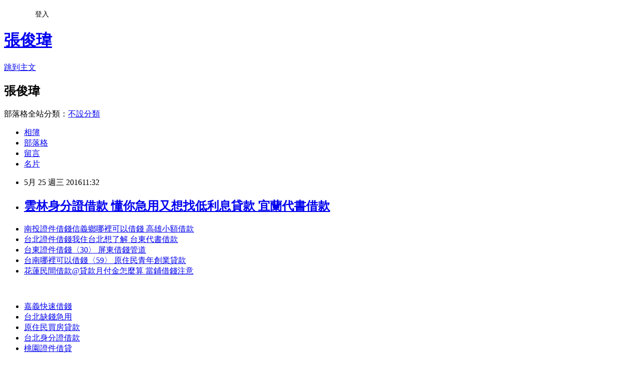

--- FILE ---
content_type: text/html; charset=utf-8
request_url: https://calll584dwe.pixnet.net/blog/posts/13101463518
body_size: 27652
content:
<!DOCTYPE html><html lang="zh-TW"><head><meta charSet="utf-8"/><meta name="viewport" content="width=device-width, initial-scale=1"/><link rel="stylesheet" href="https://static.1px.tw/blog-next/_next/static/chunks/b1e52b495cc0137c.css" data-precedence="next"/><link rel="stylesheet" href="/fix.css?v=202601211214" type="text/css" data-precedence="medium"/><link rel="stylesheet" href="https://s3.1px.tw/blog/theme/choc/iframe-popup.css?v=202601211214" type="text/css" data-precedence="medium"/><link rel="stylesheet" href="https://s3.1px.tw/blog/theme/choc/plugins.min.css?v=202601211214" type="text/css" data-precedence="medium"/><link rel="stylesheet" href="https://s3.1px.tw/blog/theme/choc/openid-comment.css?v=202601211214" type="text/css" data-precedence="medium"/><link rel="stylesheet" href="https://s3.1px.tw/blog/theme/choc/style.min.css?v=202601211214" type="text/css" data-precedence="medium"/><link rel="stylesheet" href="https://s3.1px.tw/blog/theme/choc/main.min.css?v=202601211214" type="text/css" data-precedence="medium"/><link rel="stylesheet" href="https://pimg.1px.tw/calll584dwe/assets/calll584dwe.css?v=202601211214" type="text/css" data-precedence="medium"/><link rel="stylesheet" href="https://s3.1px.tw/blog/theme/choc/author-info.css?v=202601211214" type="text/css" data-precedence="medium"/><link rel="stylesheet" href="https://s3.1px.tw/blog/theme/choc/idlePop.min.css?v=202601211214" type="text/css" data-precedence="medium"/><link rel="preload" as="script" fetchPriority="low" href="https://static.1px.tw/blog-next/_next/static/chunks/94688e2baa9fea03.js"/><script src="https://static.1px.tw/blog-next/_next/static/chunks/41eaa5427c45ebcc.js" async=""></script><script src="https://static.1px.tw/blog-next/_next/static/chunks/e2c6231760bc85bd.js" async=""></script><script src="https://static.1px.tw/blog-next/_next/static/chunks/94bde6376cf279be.js" async=""></script><script src="https://static.1px.tw/blog-next/_next/static/chunks/426b9d9d938a9eb4.js" async=""></script><script src="https://static.1px.tw/blog-next/_next/static/chunks/turbopack-5021d21b4b170dda.js" async=""></script><script src="https://static.1px.tw/blog-next/_next/static/chunks/ff1a16fafef87110.js" async=""></script><script src="https://static.1px.tw/blog-next/_next/static/chunks/e308b2b9ce476a3e.js" async=""></script><script src="https://static.1px.tw/blog-next/_next/static/chunks/2bf79572a40338b7.js" async=""></script><script src="https://static.1px.tw/blog-next/_next/static/chunks/d3c6eed28c1dd8e2.js" async=""></script><script src="https://static.1px.tw/blog-next/_next/static/chunks/d4d39cfc2a072218.js" async=""></script><script src="https://static.1px.tw/blog-next/_next/static/chunks/6a5d72c05b9cd4ba.js" async=""></script><script src="https://static.1px.tw/blog-next/_next/static/chunks/8af6103cf1375f47.js" async=""></script><script src="https://static.1px.tw/blog-next/_next/static/chunks/60d08651d643cedc.js" async=""></script><script src="https://static.1px.tw/blog-next/_next/static/chunks/0ae21416dac1fa83.js" async=""></script><script src="https://static.1px.tw/blog-next/_next/static/chunks/6d1100e43ad18157.js" async=""></script><script src="https://static.1px.tw/blog-next/_next/static/chunks/87eeaf7a3b9005e8.js" async=""></script><script src="https://static.1px.tw/blog-next/_next/static/chunks/ed01c75076819ebd.js" async=""></script><script src="https://static.1px.tw/blog-next/_next/static/chunks/a4df8fc19a9a82e6.js" async=""></script><title>雲林身分證借款 懂你急用又想找低利息貸款 宜蘭代書借款</title><meta name="description" content="南投證件借錢信義鄉哪裡可以借錢 高雄小額借款台北證件借錢我住台北想了解 台東代書借款台東證件借錢〈30〉 屏東借錢管道台南哪裡可以借錢〈59〉 原住民青年創業貸款花蓮民間借款@貸款月付金怎麼算 當鋪借錢注意"/><meta name="author" content="張俊瑋"/><meta name="google-adsense-platform-account" content="pub-2647689032095179"/><meta name="fb:app_id" content="101730233200171"/><link rel="canonical" href="https://calll584dwe.pixnet.net/blog/posts/13101463518"/><meta property="og:title" content="雲林身分證借款 懂你急用又想找低利息貸款 宜蘭代書借款"/><meta property="og:description" content="南投證件借錢信義鄉哪裡可以借錢 高雄小額借款台北證件借錢我住台北想了解 台東代書借款台東證件借錢〈30〉 屏東借錢管道台南哪裡可以借錢〈59〉 原住民青年創業貸款花蓮民間借款@貸款月付金怎麼算 當鋪借錢注意"/><meta property="og:url" content="https://calll584dwe.pixnet.net/blog/posts/13101463518"/><meta property="og:image" content="http://pic.58588.co/"/><meta property="og:type" content="article"/><meta name="twitter:card" content="summary_large_image"/><meta name="twitter:title" content="雲林身分證借款 懂你急用又想找低利息貸款 宜蘭代書借款"/><meta name="twitter:description" content="南投證件借錢信義鄉哪裡可以借錢 高雄小額借款台北證件借錢我住台北想了解 台東代書借款台東證件借錢〈30〉 屏東借錢管道台南哪裡可以借錢〈59〉 原住民青年創業貸款花蓮民間借款@貸款月付金怎麼算 當鋪借錢注意"/><meta name="twitter:image" content="http://pic.58588.co/"/><link rel="icon" href="/favicon.ico?favicon.a62c60e0.ico" sizes="32x32" type="image/x-icon"/><script src="https://static.1px.tw/blog-next/_next/static/chunks/a6dad97d9634a72d.js" noModule=""></script></head><body><!--$--><!--/$--><!--$?--><template id="B:0"></template><!--/$--><script>requestAnimationFrame(function(){$RT=performance.now()});</script><script src="https://static.1px.tw/blog-next/_next/static/chunks/94688e2baa9fea03.js" id="_R_" async=""></script><div hidden id="S:0"><script id="pixnet-vars">
        window.PIXNET = {
          post_id: "13101463518",
          name: "calll584dwe",
          user_id: 0,
          blog_id: "5951697",
          display_ads: true,
          ad_options: {"chictrip":false}
        };
      </script><script type="text/javascript" src="https://code.jquery.com/jquery-latest.min.js"></script><script id="json-ld-article-script" type="application/ld+json">{"@context":"https:\u002F\u002Fschema.org","@type":"BlogPosting","isAccessibleForFree":true,"mainEntityOfPage":{"@type":"WebPage","@id":"https:\u002F\u002Fcalll584dwe.pixnet.net\u002Fblog\u002Fposts\u002F13101463518"},"headline":"雲林身分證借款 懂你急用又想找低利息貸款 宜蘭代書借款","description":"\u003Cimg src=\"http:\u002F\u002Fpic.58588.co\u002F\" alt=\"\" \u002F\u003E\u003Cbr \u002F\u003E\u003Cbr\u003E\u003Ca href=\"http:\u002F\u002Famnt4xe62i.pixnet.net\u002Fblog\u002Fpost\u002F202904116\" target=\"_blank\" style=\"text-decoration: none;\"\u003E南投證件借錢信義鄉哪裡可以借錢 高雄小額借款\u003C\u002Fa\u003E\u003Ca href=\"http:\u002F\u002Fblog.xuite.net\u002Faro85ki53w\u002Fblog\u002F416087448\" target=\"_blank\" style=\"text-decoration: none;\"\u003E台北證件借錢我住台北想了解 台東代書借款\u003C\u002Fa\u003E\u003Ca href=\"http:\u002F\u002Fblog.udn.com\u002Fawky9mk03y\u002F58577512\" target=\"_blank\" style=\"text-decoration: none;\"\u003E台東證件借錢〈30〉 屏東借錢管道\u003C\u002Fa\u003E\u003Ca href=\"http:\u002F\u002Fblog.yam.com\u002Fbbok6pd64e\u002Farticle\u002F146814089\" target=\"_blank\" style=\"text-decoration: none;\"\u003E台南哪裡可以借錢〈59〉 原住民青年創業貸款\u003C\u002Fa\u003E\u003Ca href=\"http:\u002F\u002Fblog.xuite.net\u002Fbyqg3xe01n\u002Fblog\u002F416088770\" target=\"_blank\" style=\"text-decoration: none;\"\u003E花蓮民間借款@貸款月付金怎麼算 當鋪借錢注意\u003C\u002Fa\u003E\u003Cbr\u003E","articleBody":"\u003Cul\u003E\n\u003Cli\u003E\u003Ca href=\"http:\u002F\u002Famnt4xe62i.pixnet.net\u002Fblog\u002Fpost\u002F202904116\" target=\"_blank\" style=\"text-decoration: none;\"\u003E南投證件借錢信義鄉哪裡可以借錢 高雄小額借款\u003C\u002Fa\u003E\u003C\u002Fli\u003E\u003Cli\u003E\u003Ca href=\"http:\u002F\u002Fblog.xuite.net\u002Faro85ki53w\u002Fblog\u002F416087448\" target=\"_blank\" style=\"text-decoration: none;\"\u003E台北證件借錢我住台北想了解 台東代書借款\u003C\u002Fa\u003E\u003C\u002Fli\u003E\u003Cli\u003E\u003Ca href=\"http:\u002F\u002Fblog.udn.com\u002Fawky9mk03y\u002F58577512\" target=\"_blank\" style=\"text-decoration: none;\"\u003E台東證件借錢〈30〉 屏東借錢管道\u003C\u002Fa\u003E\u003C\u002Fli\u003E\u003Cli\u003E\u003Ca href=\"http:\u002F\u002Fblog.yam.com\u002Fbbok6pd64e\u002Farticle\u002F146814089\" target=\"_blank\" style=\"text-decoration: none;\"\u003E台南哪裡可以借錢〈59〉 原住民青年創業貸款\u003C\u002Fa\u003E\u003C\u002Fli\u003E\u003Cli\u003E\u003Ca href=\"http:\u002F\u002Fblog.xuite.net\u002Fbyqg3xe01n\u002Fblog\u002F416088770\" target=\"_blank\" style=\"text-decoration: none;\"\u003E花蓮民間借款@貸款月付金怎麼算 當鋪借錢注意\u003C\u002Fa\u003E\u003C\u002Fli\u003E\n\u003C\u002Ful\u003E\n\u003Cbr\u003E\n\u003Cul\u003E\n\u003Cli\u003E\u003Ca href=\"http:\u002F\u002F58588.co\u002F\" target=\"_blank\" style=\"text-decoration: none;\"\u003E嘉義快速借錢\u003C\u002Fa\u003E\u003C\u002Fli\u003E\u003Cli\u003E\u003Ca href=\"http:\u002F\u002F58588.co\u002F\" target=\"_blank\" style=\"text-decoration: none;\"\u003E台北缺錢急用\u003C\u002Fa\u003E\u003C\u002Fli\u003E\u003Cli\u003E\u003Ca href=\"http:\u002F\u002F58588.co\u002F\" target=\"_blank\" style=\"text-decoration: none;\"\u003E原住民買房貸款\u003C\u002Fa\u003E\u003C\u002Fli\u003E\u003Cli\u003E\u003Ca href=\"http:\u002F\u002F58588.co\u002F\" target=\"_blank\" style=\"text-decoration: none;\"\u003E台北身分證借款\u003C\u002Fa\u003E\u003C\u002Fli\u003E\u003Cli\u003E\u003Ca href=\"http:\u002F\u002F58588.co\u002F\" target=\"_blank\" style=\"text-decoration: none;\"\u003E桃園證件借貸\u003C\u002Fa\u003E\u003C\u002Fli\u003E\u003Cbr\u002F\u003E\n\u003C\u002Ful\u003E\n\n\u003Cbr\u003E\n\n\u003Cp\u003E\u003Cspan style=\"font-family: arial, helvetica, sans-serif; font-size: 14pt;\"\u003E每個人都有缺錢急用的時候\u003C\u002Fspan\u003E\u003C\u002Fp\u003E\n\u003Cp\u003E\u003Cspan style=\"font-family: arial, helvetica, sans-serif; font-size: 14pt;\"\u003E可是這時又借不到錢\u003C\u002Fspan\u003E\u003C\u002Fp\u003E\n\u003Cp\u003E\u003Cspan style=\"font-family: arial, helvetica, sans-serif; font-size: 14pt;\"\u003E到底該怎麼辦??缺錢怎麼辦??\u003C\u002Fspan\u003E\u003C\u002Fp\u003E\n\u003Cp\u003E\u003Cspan style=\"font-family: arial, helvetica, sans-serif; font-size: 14pt;\"\u003E可以點擊以下網址 給自己一個機會\u003C\u002Fspan\u003E\u003C\u002Fp\u003E\n\u003Cbr\u003E\n\u003Cp\u003E\u003Cspan style=\"font-family: arial, helvetica, sans-serif; font-size: 14pt;\"\u003E\u003Cstrong\u003E讓他們來協助你(免費諮詢看看)：\u003C\u002Fstrong\u003E\u003Cspan style=\"text-decoration: underline;\"\u003E\u003Cspan style=\"font-size: 24pt; color: #ff0000;\"\u003E\u003Ca href=\"http:\u002F\u002F58588.co\u002F\" target=\"_blank\"\u003E\u003Cspan style=\"color: #ff0000; text-decoration: underline;\"\u003Ehttp:\u002F\u002F58588.co\u002F\u003C\u002Fspan\u003E\u003C\u002Fa\u003E\u003C\u002Fspan\u003E\u003C\u002Fspan\u003E\u003C\u002Fspan\u003E\u003C\u002Fp\u003E\n\u003Cp\u003E\u003Ca href=\"http:\u002F\u002F58588.co\u002F\" target=\"_blank\"\u003E\u003Cimg src=\"http:\u002F\u002Fpic.58588.co\u002F\" alt=\"\" \u002F\u003E\u003C\u002Fa\u003E\u003C\u002Fp\u003E \n\u003Cul\u003E\n\u003Cli\u003E\u003Ca href=\"http:\u002F\u002Famnt4xe62i.pixnet.net\u002Fblog\u002Fpost\u002F202904116\" target=\"_blank\" style=\"text-decoration: none;\"\u003E南投證件借錢信義鄉哪裡可以借錢 高雄小額借款\u003C\u002Fa\u003E\u003C\u002Fli\u003E\u003Cli\u003E\u003Ca href=\"http:\u002F\u002Fblog.xuite.net\u002Faro85ki53w\u002Fblog\u002F416087448\" target=\"_blank\" style=\"text-decoration: none;\"\u003E台北證件借錢我住台北想了解 台東代書借款\u003C\u002Fa\u003E\u003C\u002Fli\u003E\u003Cli\u003E\u003Ca href=\"http:\u002F\u002Fblog.udn.com\u002Fawky9mk03y\u002F58577512\" target=\"_blank\" style=\"text-decoration: none;\"\u003E台東證件借錢〈30〉 屏東借錢管道\u003C\u002Fa\u003E\u003C\u002Fli\u003E\u003Cli\u003E\u003Ca href=\"http:\u002F\u002Fblog.yam.com\u002Fbbok6pd64e\u002Farticle\u002F146814089\" target=\"_blank\" style=\"text-decoration: none;\"\u003E台南哪裡可以借錢〈59〉 原住民青年創業貸款\u003C\u002Fa\u003E\u003C\u002Fli\u003E\u003Cli\u003E\u003Ca href=\"http:\u002F\u002Fblog.xuite.net\u002Fbyqg3xe01n\u002Fblog\u002F416088770\" target=\"_blank\" style=\"text-decoration: none;\"\u003E花蓮民間借款@貸款月付金怎麼算 當鋪借錢注意\u003C\u002Fa\u003E\u003C\u002Fli\u003E\n\u003C\u002Ful\u003E\u003Cbr\u002F\u003E中國時報【（江詩筑整理）】\u003Cbr\u002F\u003E\u003Cbr\u002F\u003E再生\u003Cbr\u003E\u003Cbr\u003E\n\u003Cstrong\u003E基隆借錢推薦\u003C\u002Fstrong\u003E\n\u003Cbr\u003E\u003Cbr\u003E能源的發展可說是新政府能源政策中最重要的一環，然而，我們要告訴小英的是，綠能切莫建立在偏鄉人民的犧牲之上，新政府上台後，要立刻解決距離民宅過近的不當風機問題，訂定風機設置的適當距離規範！\u003Cbr\u002F\u003E\u003Cbr\u002F\u003E台灣的西海岸現在仍有許多居民生活在大型風機旁，風機日夜不斷運轉，產生的噪音與低頻噪音，造成許多人失眠，引發心血管問題，甚至在苗栗後龍造成鄉親罹患憂鬱症，被迫離開家園。\u003Cbr\u002F\u003E\u003Cbr\u002F\u003E而大型風機因颱風、火災等問題造成的\u003Cbr\u003E\u003Cbr\u003E\n\u003Cstrong\u003E105原住民微笑貸款\u003C\u002Fstrong\u003E\n\u003Cbr\u003E\u003Cbr\u003E毀損，這幾年在台灣屢見不鮮，近日在彰化才剛發生風機失火無法撲滅的狀況，若毀損的風機波及附近民宅，將帶來無可\u003Cbr\u003E\u003Cbr\u003E\n\u003Cstrong\u003E彰化當鋪汽車借款\u003C\u002Fstrong\u003E\n\u003Cbr\u003E\u003Cbr\u003E挽回的傷害。\u003Cbr\u002F\u003E\u003Cbr\u002F\u003E風機附近居民每天生活在噪音帶來的精神壓力與安全威脅下，我們呼籲新政府須立刻面對這個問題。\u003Cbr\u002F\u003E\u003Cbr\u002F\u003E此外，未來離岸的風力發電也將是再生能源發展重要的一部分，然而在過去政府的政策中，卻忽視了離岸風機對沿岸生態與漁民生存帶來的破壞，我們也呼籲新政府在離岸風機的設置方面，應該訂定適當的距離規範，切莫重蹈陸域風機的覆轍。\u003Cbr\u002F\u003E\u003Cbr\u002F\u003E\u003Cbr\u003E\u003Cbr\u003E\n\u003Cstrong\u003E宜蘭代書借款\u003C\u002Fstrong\u003E\n\u003Cbr\u003E\u003Cbr\u003E\u003Cbr\u003E\n\u003Cstrong\u003E軍人貸款買車\u003C\u002Fstrong\u003E\n\u003Cbr\u003E\u003Cbr\u003E\u003Cbr\u003E\u003Cbr\u003E\u003Cbr\u003E\n\u003Cbr\u003E\u003Cbr\u003E\n\u003Cstrong\u003E新竹創業貸款\u003C\u002Fstrong\u003E\n\u003Cbr\u003E\u003Cbr\u003E\u003Cstrong\u003E證件借款台南\u003C\u002Fstrong\u003E\n\u003Cbr\u003E\u003Cbr\u003E\u003Cbr\u003E\u003Cbr\u003E\n\u003Cp\u003E\u003Cspan style=\"font-size: 8pt;\"\u003E\u003Ca href=\"http:\u002F\u002Fblog.udn.com\u002Fcoin888\u002F58519010\" target=\"_blank\"\u003E台北身分證借款 拿身分證借錢安全嗎?\u003C\u002Fa\u003E\u003C\u002Fspan\u003E\u003C\u002Fp\u003E\n\u003Cp\u003E\u003Cspan style=\"font-size: 8pt;\"\u003E\u003Ca href=\"http:\u002F\u002Fblog.udn.com\u002Fcoin888\u002F58520568\" target=\"_blank\"\u003E無薪轉無勞保貸款可以辦貸款嗎?合法借錢管道\u003C\u002Fa\u003E\u003C\u002Fspan\u003E\u003C\u002Fp\u003E\n\u003Cp\u003E\u003Cspan style=\"font-size: 8pt;\"\u003E\u003Ca href=\"http:\u002F\u002Fblog.udn.com\u002Fcoin888\u002F58525839\" target=\"_blank\"\u003E台中證件借錢有哪些 要合法的管道\u003C\u002Fa\u003E\u003C\u002Fspan\u003E\u003C\u002Fp\u003E\n\u003Cp\u003E\u003Cspan style=\"font-size: 8pt;\"\u003E\u003Ca href=\"http:\u002F\u002Fblog.udn.com\u002Fcoin888\u002F58519472\" target=\"_blank\"\u003E沒工作想借錢又不想麻煩朋友怎麼辦 沒有錢怎麼辦\u003C\u002Fa\u003E\u003C\u002Fspan\u003E\u003C\u002Fp\u003E\n\n\u003Cbr\u003E\n\n\u003Cul\u003E\n\u003Cli\u003E\u003Ca href=\"http:\u002F\u002F58588.co\u002F\" target=\"_blank\" style=\"text-decoration: none;\"\u003E宜蘭汽車借款免留車\u003C\u002Fa\u003E\u003C\u002Fli\u003E\u003Cli\u003E\u003Ca href=\"http:\u002F\u002F58588.co\u002F\" target=\"_blank\" style=\"text-decoration: none;\"\u003E花蓮小額借款\u003C\u002Fa\u003E\u003C\u002Fli\u003E\u003Cli\u003E\u003Ca href=\"http:\u002F\u002F58588.co\u002F\" target=\"_blank\" style=\"text-decoration: none;\"\u003E新竹借錢週轉\u003C\u002Fa\u003E\u003C\u002Fli\u003E\u003Cli\u003E\u003Ca href=\"http:\u002F\u002F58588.co\u002F\" target=\"_blank\" style=\"text-decoration: none;\"\u003E桃園小額借貸\u003C\u002Fa\u003E\u003C\u002Fli\u003E\u003Cli\u003E\u003Ca href=\"http:\u002F\u002F58588.co\u002F\" target=\"_blank\" style=\"text-decoration: none;\"\u003E證件借款雲林\u003C\u002Fa\u003E\u003C\u002Fli\u003E\u003Cbr\u002F\u003E\n\u003C\u002Ful\u003E\n\n\u003Cbr\u003E\n\n\u003Cul\u003E\n\u003Cli\u003E\u003Ca href=\"http:\u002F\u002Fblog.xuite.net\u002Faks36eu94l\u002Fblog\u002F416086667\" target=\"_blank\" style=\"text-decoration: none;\"\u003E宜蘭身分證借款 身分證借錢安全嗎 彰化借錢推薦\u003C\u002Fa\u003E\u003C\u002Fli\u003E\u003Cli\u003E\u003Ca href=\"http:\u002F\u002Famou1173888nt.pixnet.net\u002Fblog\u002Fpost\u002F101461055\" target=\"_blank\" style=\"text-decoration: none;\"\u003E高雄哪裡可以借錢@合法借貸推薦 新竹身分證借錢\u003C\u002Fa\u003E\u003C\u002Fli\u003E\u003Cli\u003E\u003Ca href=\"http:\u002F\u002Fblog.udn.com\u002Fasgj7rq84o\u002F58577386\" target=\"_blank\" style=\"text-decoration: none;\"\u003E台東民間借款〈46〉 台中青年創業貸款\u003C\u002Fa\u003E\u003C\u002Fli\u003E\u003Cli\u003E\u003Ca href=\"http:\u002F\u002Fblog.xuite.net\u002Fbam94fl91c\u002Fblog\u002F416087941\" target=\"_blank\" style=\"text-decoration: none;\"\u003E基隆民間借款和銀行貸款的差別 苗栗汽車借款免留車\u003C\u002Fa\u003E\u003C\u002Fli\u003E\u003Cli\u003E\u003Ca href=\"http:\u002F\u002Fbe892lieve.pixnet.net\u002Fblog\u002Fpost\u002F101462597\" target=\"_blank\" style=\"text-decoration: none;\"\u003E南投身分證借款〈7〉 彰化創業貸款\u003C\u002Fa\u003E\u003C\u002Fli\u003E\n\u003C\u002Ful\u003E\u003Cbr\u002F\u003E2823E0B818915AB1","image":["http:\u002F\u002Fpic.58588.co\u002F"],"author":{"@type":"Person","name":"張俊瑋","url":"https:\u002F\u002Fwww.pixnet.net\u002Fpcard\u002Fcalll584dwe"},"publisher":{"@type":"Organization","name":"張俊瑋","logo":{"@type":"ImageObject","url":"https:\u002F\u002Fs3.1px.tw\u002Fblog\u002Fcommon\u002Favatar\u002Fblog_cover_dark.jpg"}},"datePublished":"2016-05-25T03:32:22.000Z","dateModified":"","keywords":[],"articleSection":"圖文創作"}</script><template id="P:1"></template><template id="P:2"></template><template id="P:3"></template><section aria-label="Notifications alt+T" tabindex="-1" aria-live="polite" aria-relevant="additions text" aria-atomic="false"></section></div><script>(self.__next_f=self.__next_f||[]).push([0])</script><script>self.__next_f.push([1,"1:\"$Sreact.fragment\"\n3:I[39756,[\"https://static.1px.tw/blog-next/_next/static/chunks/ff1a16fafef87110.js\",\"https://static.1px.tw/blog-next/_next/static/chunks/e308b2b9ce476a3e.js\"],\"default\"]\n4:I[53536,[\"https://static.1px.tw/blog-next/_next/static/chunks/ff1a16fafef87110.js\",\"https://static.1px.tw/blog-next/_next/static/chunks/e308b2b9ce476a3e.js\"],\"default\"]\n6:I[97367,[\"https://static.1px.tw/blog-next/_next/static/chunks/ff1a16fafef87110.js\",\"https://static.1px.tw/blog-next/_next/static/chunks/e308b2b9ce476a3e.js\"],\"OutletBoundary\"]\n8:I[97367,[\"https://static.1px.tw/blog-next/_next/static/chunks/ff1a16fafef87110.js\",\"https://static.1px.tw/blog-next/_next/static/chunks/e308b2b9ce476a3e.js\"],\"ViewportBoundary\"]\na:I[97367,[\"https://static.1px.tw/blog-next/_next/static/chunks/ff1a16fafef87110.js\",\"https://static.1px.tw/blog-next/_next/static/chunks/e308b2b9ce476a3e.js\"],\"MetadataBoundary\"]\nc:I[63491,[\"https://static.1px.tw/blog-next/_next/static/chunks/2bf79572a40338b7.js\",\"https://static.1px.tw/blog-next/_next/static/chunks/d3c6eed28c1dd8e2.js\"],\"default\"]\n:HL[\"https://static.1px.tw/blog-next/_next/static/chunks/b1e52b495cc0137c.css\",\"style\"]\n"])</script><script>self.__next_f.push([1,"0:{\"P\":null,\"b\":\"Fh5CEL29DpBu-3dUnujtG\",\"c\":[\"\",\"blog\",\"posts\",\"13101463518\"],\"q\":\"\",\"i\":false,\"f\":[[[\"\",{\"children\":[\"blog\",{\"children\":[\"posts\",{\"children\":[[\"id\",\"13101463518\",\"d\"],{\"children\":[\"__PAGE__\",{}]}]}]}]},\"$undefined\",\"$undefined\",true],[[\"$\",\"$1\",\"c\",{\"children\":[[[\"$\",\"script\",\"script-0\",{\"src\":\"https://static.1px.tw/blog-next/_next/static/chunks/d4d39cfc2a072218.js\",\"async\":true,\"nonce\":\"$undefined\"}],[\"$\",\"script\",\"script-1\",{\"src\":\"https://static.1px.tw/blog-next/_next/static/chunks/6a5d72c05b9cd4ba.js\",\"async\":true,\"nonce\":\"$undefined\"}],[\"$\",\"script\",\"script-2\",{\"src\":\"https://static.1px.tw/blog-next/_next/static/chunks/8af6103cf1375f47.js\",\"async\":true,\"nonce\":\"$undefined\"}]],\"$L2\"]}],{\"children\":[[\"$\",\"$1\",\"c\",{\"children\":[null,[\"$\",\"$L3\",null,{\"parallelRouterKey\":\"children\",\"error\":\"$undefined\",\"errorStyles\":\"$undefined\",\"errorScripts\":\"$undefined\",\"template\":[\"$\",\"$L4\",null,{}],\"templateStyles\":\"$undefined\",\"templateScripts\":\"$undefined\",\"notFound\":\"$undefined\",\"forbidden\":\"$undefined\",\"unauthorized\":\"$undefined\"}]]}],{\"children\":[[\"$\",\"$1\",\"c\",{\"children\":[null,[\"$\",\"$L3\",null,{\"parallelRouterKey\":\"children\",\"error\":\"$undefined\",\"errorStyles\":\"$undefined\",\"errorScripts\":\"$undefined\",\"template\":[\"$\",\"$L4\",null,{}],\"templateStyles\":\"$undefined\",\"templateScripts\":\"$undefined\",\"notFound\":\"$undefined\",\"forbidden\":\"$undefined\",\"unauthorized\":\"$undefined\"}]]}],{\"children\":[[\"$\",\"$1\",\"c\",{\"children\":[null,[\"$\",\"$L3\",null,{\"parallelRouterKey\":\"children\",\"error\":\"$undefined\",\"errorStyles\":\"$undefined\",\"errorScripts\":\"$undefined\",\"template\":[\"$\",\"$L4\",null,{}],\"templateStyles\":\"$undefined\",\"templateScripts\":\"$undefined\",\"notFound\":\"$undefined\",\"forbidden\":\"$undefined\",\"unauthorized\":\"$undefined\"}]]}],{\"children\":[[\"$\",\"$1\",\"c\",{\"children\":[\"$L5\",[[\"$\",\"link\",\"0\",{\"rel\":\"stylesheet\",\"href\":\"https://static.1px.tw/blog-next/_next/static/chunks/b1e52b495cc0137c.css\",\"precedence\":\"next\",\"crossOrigin\":\"$undefined\",\"nonce\":\"$undefined\"}],[\"$\",\"script\",\"script-0\",{\"src\":\"https://static.1px.tw/blog-next/_next/static/chunks/0ae21416dac1fa83.js\",\"async\":true,\"nonce\":\"$undefined\"}],[\"$\",\"script\",\"script-1\",{\"src\":\"https://static.1px.tw/blog-next/_next/static/chunks/6d1100e43ad18157.js\",\"async\":true,\"nonce\":\"$undefined\"}],[\"$\",\"script\",\"script-2\",{\"src\":\"https://static.1px.tw/blog-next/_next/static/chunks/87eeaf7a3b9005e8.js\",\"async\":true,\"nonce\":\"$undefined\"}],[\"$\",\"script\",\"script-3\",{\"src\":\"https://static.1px.tw/blog-next/_next/static/chunks/ed01c75076819ebd.js\",\"async\":true,\"nonce\":\"$undefined\"}],[\"$\",\"script\",\"script-4\",{\"src\":\"https://static.1px.tw/blog-next/_next/static/chunks/a4df8fc19a9a82e6.js\",\"async\":true,\"nonce\":\"$undefined\"}]],[\"$\",\"$L6\",null,{\"children\":\"$@7\"}]]}],{},null,false,false]},null,false,false]},null,false,false]},null,false,false]},null,false,false],[\"$\",\"$1\",\"h\",{\"children\":[null,[\"$\",\"$L8\",null,{\"children\":\"$@9\"}],[\"$\",\"$La\",null,{\"children\":\"$@b\"}],null]}],false]],\"m\":\"$undefined\",\"G\":[\"$c\",[]],\"S\":false}\n"])</script><script>self.__next_f.push([1,"9:[[\"$\",\"meta\",\"0\",{\"charSet\":\"utf-8\"}],[\"$\",\"meta\",\"1\",{\"name\":\"viewport\",\"content\":\"width=device-width, initial-scale=1\"}]]\n"])</script><script>self.__next_f.push([1,"d:I[79520,[\"https://static.1px.tw/blog-next/_next/static/chunks/d4d39cfc2a072218.js\",\"https://static.1px.tw/blog-next/_next/static/chunks/6a5d72c05b9cd4ba.js\",\"https://static.1px.tw/blog-next/_next/static/chunks/8af6103cf1375f47.js\"],\"\"]\n10:I[2352,[\"https://static.1px.tw/blog-next/_next/static/chunks/d4d39cfc2a072218.js\",\"https://static.1px.tw/blog-next/_next/static/chunks/6a5d72c05b9cd4ba.js\",\"https://static.1px.tw/blog-next/_next/static/chunks/8af6103cf1375f47.js\"],\"AdultWarningModal\"]\n11:I[69182,[\"https://static.1px.tw/blog-next/_next/static/chunks/d4d39cfc2a072218.js\",\"https://static.1px.tw/blog-next/_next/static/chunks/6a5d72c05b9cd4ba.js\",\"https://static.1px.tw/blog-next/_next/static/chunks/8af6103cf1375f47.js\"],\"HydrationComplete\"]\n12:I[12985,[\"https://static.1px.tw/blog-next/_next/static/chunks/d4d39cfc2a072218.js\",\"https://static.1px.tw/blog-next/_next/static/chunks/6a5d72c05b9cd4ba.js\",\"https://static.1px.tw/blog-next/_next/static/chunks/8af6103cf1375f47.js\"],\"NuqsAdapter\"]\n13:I[82782,[\"https://static.1px.tw/blog-next/_next/static/chunks/d4d39cfc2a072218.js\",\"https://static.1px.tw/blog-next/_next/static/chunks/6a5d72c05b9cd4ba.js\",\"https://static.1px.tw/blog-next/_next/static/chunks/8af6103cf1375f47.js\"],\"RefineContext\"]\n14:I[29306,[\"https://static.1px.tw/blog-next/_next/static/chunks/d4d39cfc2a072218.js\",\"https://static.1px.tw/blog-next/_next/static/chunks/6a5d72c05b9cd4ba.js\",\"https://static.1px.tw/blog-next/_next/static/chunks/8af6103cf1375f47.js\",\"https://static.1px.tw/blog-next/_next/static/chunks/60d08651d643cedc.js\",\"https://static.1px.tw/blog-next/_next/static/chunks/d3c6eed28c1dd8e2.js\"],\"default\"]\n2:[\"$\",\"html\",null,{\"lang\":\"zh-TW\",\"children\":[[\"$\",\"$Ld\",null,{\"id\":\"google-tag-manager\",\"strategy\":\"afterInteractive\",\"children\":\"\\n(function(w,d,s,l,i){w[l]=w[l]||[];w[l].push({'gtm.start':\\nnew Date().getTime(),event:'gtm.js'});var f=d.getElementsByTagName(s)[0],\\nj=d.createElement(s),dl=l!='dataLayer'?'\u0026l='+l:'';j.async=true;j.src=\\n'https://www.googletagmanager.com/gtm.js?id='+i+dl;f.parentNode.insertBefore(j,f);\\n})(window,document,'script','dataLayer','GTM-TRLQMPKX');\\n  \"}],\"$Le\",\"$Lf\",[\"$\",\"body\",null,{\"children\":[[\"$\",\"$L10\",null,{\"display\":false}],[\"$\",\"$L11\",null,{}],[\"$\",\"$L12\",null,{\"children\":[\"$\",\"$L13\",null,{\"children\":[\"$\",\"$L3\",null,{\"parallelRouterKey\":\"children\",\"error\":\"$undefined\",\"errorStyles\":\"$undefined\",\"errorScripts\":\"$undefined\",\"template\":[\"$\",\"$L4\",null,{}],\"templateStyles\":\"$undefined\",\"templateScripts\":\"$undefined\",\"notFound\":[[\"$\",\"$L14\",null,{}],[]],\"forbidden\":\"$undefined\",\"unauthorized\":\"$undefined\"}]}]}]]}]]}]\n"])</script><script>self.__next_f.push([1,"e:null\nf:null\n"])</script><script>self.__next_f.push([1,"16:I[27201,[\"https://static.1px.tw/blog-next/_next/static/chunks/ff1a16fafef87110.js\",\"https://static.1px.tw/blog-next/_next/static/chunks/e308b2b9ce476a3e.js\"],\"IconMark\"]\n5:[[\"$\",\"script\",null,{\"id\":\"pixnet-vars\",\"children\":\"\\n        window.PIXNET = {\\n          post_id: \\\"13101463518\\\",\\n          name: \\\"calll584dwe\\\",\\n          user_id: 0,\\n          blog_id: \\\"5951697\\\",\\n          display_ads: true,\\n          ad_options: {\\\"chictrip\\\":false}\\n        };\\n      \"}],\"$L15\"]\n"])</script><script>self.__next_f.push([1,"b:[[\"$\",\"title\",\"0\",{\"children\":\"雲林身分證借款 懂你急用又想找低利息貸款 宜蘭代書借款\"}],[\"$\",\"meta\",\"1\",{\"name\":\"description\",\"content\":\"南投證件借錢信義鄉哪裡可以借錢 高雄小額借款台北證件借錢我住台北想了解 台東代書借款台東證件借錢〈30〉 屏東借錢管道台南哪裡可以借錢〈59〉 原住民青年創業貸款花蓮民間借款@貸款月付金怎麼算 當鋪借錢注意\"}],[\"$\",\"meta\",\"2\",{\"name\":\"author\",\"content\":\"張俊瑋\"}],[\"$\",\"meta\",\"3\",{\"name\":\"google-adsense-platform-account\",\"content\":\"pub-2647689032095179\"}],[\"$\",\"meta\",\"4\",{\"name\":\"fb:app_id\",\"content\":\"101730233200171\"}],[\"$\",\"link\",\"5\",{\"rel\":\"canonical\",\"href\":\"https://calll584dwe.pixnet.net/blog/posts/13101463518\"}],[\"$\",\"meta\",\"6\",{\"property\":\"og:title\",\"content\":\"雲林身分證借款 懂你急用又想找低利息貸款 宜蘭代書借款\"}],[\"$\",\"meta\",\"7\",{\"property\":\"og:description\",\"content\":\"南投證件借錢信義鄉哪裡可以借錢 高雄小額借款台北證件借錢我住台北想了解 台東代書借款台東證件借錢〈30〉 屏東借錢管道台南哪裡可以借錢〈59〉 原住民青年創業貸款花蓮民間借款@貸款月付金怎麼算 當鋪借錢注意\"}],[\"$\",\"meta\",\"8\",{\"property\":\"og:url\",\"content\":\"https://calll584dwe.pixnet.net/blog/posts/13101463518\"}],[\"$\",\"meta\",\"9\",{\"property\":\"og:image\",\"content\":\"http://pic.58588.co/\"}],[\"$\",\"meta\",\"10\",{\"property\":\"og:type\",\"content\":\"article\"}],[\"$\",\"meta\",\"11\",{\"name\":\"twitter:card\",\"content\":\"summary_large_image\"}],[\"$\",\"meta\",\"12\",{\"name\":\"twitter:title\",\"content\":\"雲林身分證借款 懂你急用又想找低利息貸款 宜蘭代書借款\"}],[\"$\",\"meta\",\"13\",{\"name\":\"twitter:description\",\"content\":\"南投證件借錢信義鄉哪裡可以借錢 高雄小額借款台北證件借錢我住台北想了解 台東代書借款台東證件借錢〈30〉 屏東借錢管道台南哪裡可以借錢〈59〉 原住民青年創業貸款花蓮民間借款@貸款月付金怎麼算 當鋪借錢注意\"}],[\"$\",\"meta\",\"14\",{\"name\":\"twitter:image\",\"content\":\"http://pic.58588.co/\"}],[\"$\",\"link\",\"15\",{\"rel\":\"icon\",\"href\":\"/favicon.ico?favicon.a62c60e0.ico\",\"sizes\":\"32x32\",\"type\":\"image/x-icon\"}],[\"$\",\"$L16\",\"16\",{}]]\n"])</script><script>self.__next_f.push([1,"7:null\n"])</script><script>self.__next_f.push([1,":HL[\"/fix.css?v=202601211214\",\"style\",{\"type\":\"text/css\"}]\n:HL[\"https://s3.1px.tw/blog/theme/choc/iframe-popup.css?v=202601211214\",\"style\",{\"type\":\"text/css\"}]\n:HL[\"https://s3.1px.tw/blog/theme/choc/plugins.min.css?v=202601211214\",\"style\",{\"type\":\"text/css\"}]\n:HL[\"https://s3.1px.tw/blog/theme/choc/openid-comment.css?v=202601211214\",\"style\",{\"type\":\"text/css\"}]\n:HL[\"https://s3.1px.tw/blog/theme/choc/style.min.css?v=202601211214\",\"style\",{\"type\":\"text/css\"}]\n:HL[\"https://s3.1px.tw/blog/theme/choc/main.min.css?v=202601211214\",\"style\",{\"type\":\"text/css\"}]\n:HL[\"https://pimg.1px.tw/calll584dwe/assets/calll584dwe.css?v=202601211214\",\"style\",{\"type\":\"text/css\"}]\n:HL[\"https://s3.1px.tw/blog/theme/choc/author-info.css?v=202601211214\",\"style\",{\"type\":\"text/css\"}]\n:HL[\"https://s3.1px.tw/blog/theme/choc/idlePop.min.css?v=202601211214\",\"style\",{\"type\":\"text/css\"}]\n17:T32b7,"])</script><script>self.__next_f.push([1,"{\"@context\":\"https:\\u002F\\u002Fschema.org\",\"@type\":\"BlogPosting\",\"isAccessibleForFree\":true,\"mainEntityOfPage\":{\"@type\":\"WebPage\",\"@id\":\"https:\\u002F\\u002Fcalll584dwe.pixnet.net\\u002Fblog\\u002Fposts\\u002F13101463518\"},\"headline\":\"雲林身分證借款 懂你急用又想找低利息貸款 宜蘭代書借款\",\"description\":\"\\u003Cimg src=\\\"http:\\u002F\\u002Fpic.58588.co\\u002F\\\" alt=\\\"\\\" \\u002F\\u003E\\u003Cbr \\u002F\\u003E\\u003Cbr\\u003E\\u003Ca href=\\\"http:\\u002F\\u002Famnt4xe62i.pixnet.net\\u002Fblog\\u002Fpost\\u002F202904116\\\" target=\\\"_blank\\\" style=\\\"text-decoration: none;\\\"\\u003E南投證件借錢信義鄉哪裡可以借錢 高雄小額借款\\u003C\\u002Fa\\u003E\\u003Ca href=\\\"http:\\u002F\\u002Fblog.xuite.net\\u002Faro85ki53w\\u002Fblog\\u002F416087448\\\" target=\\\"_blank\\\" style=\\\"text-decoration: none;\\\"\\u003E台北證件借錢我住台北想了解 台東代書借款\\u003C\\u002Fa\\u003E\\u003Ca href=\\\"http:\\u002F\\u002Fblog.udn.com\\u002Fawky9mk03y\\u002F58577512\\\" target=\\\"_blank\\\" style=\\\"text-decoration: none;\\\"\\u003E台東證件借錢〈30〉 屏東借錢管道\\u003C\\u002Fa\\u003E\\u003Ca href=\\\"http:\\u002F\\u002Fblog.yam.com\\u002Fbbok6pd64e\\u002Farticle\\u002F146814089\\\" target=\\\"_blank\\\" style=\\\"text-decoration: none;\\\"\\u003E台南哪裡可以借錢〈59〉 原住民青年創業貸款\\u003C\\u002Fa\\u003E\\u003Ca href=\\\"http:\\u002F\\u002Fblog.xuite.net\\u002Fbyqg3xe01n\\u002Fblog\\u002F416088770\\\" target=\\\"_blank\\\" style=\\\"text-decoration: none;\\\"\\u003E花蓮民間借款@貸款月付金怎麼算 當鋪借錢注意\\u003C\\u002Fa\\u003E\\u003Cbr\\u003E\",\"articleBody\":\"\\u003Cul\\u003E\\n\\u003Cli\\u003E\\u003Ca href=\\\"http:\\u002F\\u002Famnt4xe62i.pixnet.net\\u002Fblog\\u002Fpost\\u002F202904116\\\" target=\\\"_blank\\\" style=\\\"text-decoration: none;\\\"\\u003E南投證件借錢信義鄉哪裡可以借錢 高雄小額借款\\u003C\\u002Fa\\u003E\\u003C\\u002Fli\\u003E\\u003Cli\\u003E\\u003Ca href=\\\"http:\\u002F\\u002Fblog.xuite.net\\u002Faro85ki53w\\u002Fblog\\u002F416087448\\\" target=\\\"_blank\\\" style=\\\"text-decoration: none;\\\"\\u003E台北證件借錢我住台北想了解 台東代書借款\\u003C\\u002Fa\\u003E\\u003C\\u002Fli\\u003E\\u003Cli\\u003E\\u003Ca href=\\\"http:\\u002F\\u002Fblog.udn.com\\u002Fawky9mk03y\\u002F58577512\\\" target=\\\"_blank\\\" style=\\\"text-decoration: none;\\\"\\u003E台東證件借錢〈30〉 屏東借錢管道\\u003C\\u002Fa\\u003E\\u003C\\u002Fli\\u003E\\u003Cli\\u003E\\u003Ca href=\\\"http:\\u002F\\u002Fblog.yam.com\\u002Fbbok6pd64e\\u002Farticle\\u002F146814089\\\" target=\\\"_blank\\\" style=\\\"text-decoration: none;\\\"\\u003E台南哪裡可以借錢〈59〉 原住民青年創業貸款\\u003C\\u002Fa\\u003E\\u003C\\u002Fli\\u003E\\u003Cli\\u003E\\u003Ca href=\\\"http:\\u002F\\u002Fblog.xuite.net\\u002Fbyqg3xe01n\\u002Fblog\\u002F416088770\\\" target=\\\"_blank\\\" style=\\\"text-decoration: none;\\\"\\u003E花蓮民間借款@貸款月付金怎麼算 當鋪借錢注意\\u003C\\u002Fa\\u003E\\u003C\\u002Fli\\u003E\\n\\u003C\\u002Ful\\u003E\\n\\u003Cbr\\u003E\\n\\u003Cul\\u003E\\n\\u003Cli\\u003E\\u003Ca href=\\\"http:\\u002F\\u002F58588.co\\u002F\\\" target=\\\"_blank\\\" style=\\\"text-decoration: none;\\\"\\u003E嘉義快速借錢\\u003C\\u002Fa\\u003E\\u003C\\u002Fli\\u003E\\u003Cli\\u003E\\u003Ca href=\\\"http:\\u002F\\u002F58588.co\\u002F\\\" target=\\\"_blank\\\" style=\\\"text-decoration: none;\\\"\\u003E台北缺錢急用\\u003C\\u002Fa\\u003E\\u003C\\u002Fli\\u003E\\u003Cli\\u003E\\u003Ca href=\\\"http:\\u002F\\u002F58588.co\\u002F\\\" target=\\\"_blank\\\" style=\\\"text-decoration: none;\\\"\\u003E原住民買房貸款\\u003C\\u002Fa\\u003E\\u003C\\u002Fli\\u003E\\u003Cli\\u003E\\u003Ca href=\\\"http:\\u002F\\u002F58588.co\\u002F\\\" target=\\\"_blank\\\" style=\\\"text-decoration: none;\\\"\\u003E台北身分證借款\\u003C\\u002Fa\\u003E\\u003C\\u002Fli\\u003E\\u003Cli\\u003E\\u003Ca href=\\\"http:\\u002F\\u002F58588.co\\u002F\\\" target=\\\"_blank\\\" style=\\\"text-decoration: none;\\\"\\u003E桃園證件借貸\\u003C\\u002Fa\\u003E\\u003C\\u002Fli\\u003E\\u003Cbr\\u002F\\u003E\\n\\u003C\\u002Ful\\u003E\\n\\n\\u003Cbr\\u003E\\n\\n\\u003Cp\\u003E\\u003Cspan style=\\\"font-family: arial, helvetica, sans-serif; font-size: 14pt;\\\"\\u003E每個人都有缺錢急用的時候\\u003C\\u002Fspan\\u003E\\u003C\\u002Fp\\u003E\\n\\u003Cp\\u003E\\u003Cspan style=\\\"font-family: arial, helvetica, sans-serif; font-size: 14pt;\\\"\\u003E可是這時又借不到錢\\u003C\\u002Fspan\\u003E\\u003C\\u002Fp\\u003E\\n\\u003Cp\\u003E\\u003Cspan style=\\\"font-family: arial, helvetica, sans-serif; font-size: 14pt;\\\"\\u003E到底該怎麼辦??缺錢怎麼辦??\\u003C\\u002Fspan\\u003E\\u003C\\u002Fp\\u003E\\n\\u003Cp\\u003E\\u003Cspan style=\\\"font-family: arial, helvetica, sans-serif; font-size: 14pt;\\\"\\u003E可以點擊以下網址 給自己一個機會\\u003C\\u002Fspan\\u003E\\u003C\\u002Fp\\u003E\\n\\u003Cbr\\u003E\\n\\u003Cp\\u003E\\u003Cspan style=\\\"font-family: arial, helvetica, sans-serif; font-size: 14pt;\\\"\\u003E\\u003Cstrong\\u003E讓他們來協助你(免費諮詢看看)：\\u003C\\u002Fstrong\\u003E\\u003Cspan style=\\\"text-decoration: underline;\\\"\\u003E\\u003Cspan style=\\\"font-size: 24pt; color: #ff0000;\\\"\\u003E\\u003Ca href=\\\"http:\\u002F\\u002F58588.co\\u002F\\\" target=\\\"_blank\\\"\\u003E\\u003Cspan style=\\\"color: #ff0000; text-decoration: underline;\\\"\\u003Ehttp:\\u002F\\u002F58588.co\\u002F\\u003C\\u002Fspan\\u003E\\u003C\\u002Fa\\u003E\\u003C\\u002Fspan\\u003E\\u003C\\u002Fspan\\u003E\\u003C\\u002Fspan\\u003E\\u003C\\u002Fp\\u003E\\n\\u003Cp\\u003E\\u003Ca href=\\\"http:\\u002F\\u002F58588.co\\u002F\\\" target=\\\"_blank\\\"\\u003E\\u003Cimg src=\\\"http:\\u002F\\u002Fpic.58588.co\\u002F\\\" alt=\\\"\\\" \\u002F\\u003E\\u003C\\u002Fa\\u003E\\u003C\\u002Fp\\u003E \\n\\u003Cul\\u003E\\n\\u003Cli\\u003E\\u003Ca href=\\\"http:\\u002F\\u002Famnt4xe62i.pixnet.net\\u002Fblog\\u002Fpost\\u002F202904116\\\" target=\\\"_blank\\\" style=\\\"text-decoration: none;\\\"\\u003E南投證件借錢信義鄉哪裡可以借錢 高雄小額借款\\u003C\\u002Fa\\u003E\\u003C\\u002Fli\\u003E\\u003Cli\\u003E\\u003Ca href=\\\"http:\\u002F\\u002Fblog.xuite.net\\u002Faro85ki53w\\u002Fblog\\u002F416087448\\\" target=\\\"_blank\\\" style=\\\"text-decoration: none;\\\"\\u003E台北證件借錢我住台北想了解 台東代書借款\\u003C\\u002Fa\\u003E\\u003C\\u002Fli\\u003E\\u003Cli\\u003E\\u003Ca href=\\\"http:\\u002F\\u002Fblog.udn.com\\u002Fawky9mk03y\\u002F58577512\\\" target=\\\"_blank\\\" style=\\\"text-decoration: none;\\\"\\u003E台東證件借錢〈30〉 屏東借錢管道\\u003C\\u002Fa\\u003E\\u003C\\u002Fli\\u003E\\u003Cli\\u003E\\u003Ca href=\\\"http:\\u002F\\u002Fblog.yam.com\\u002Fbbok6pd64e\\u002Farticle\\u002F146814089\\\" target=\\\"_blank\\\" style=\\\"text-decoration: none;\\\"\\u003E台南哪裡可以借錢〈59〉 原住民青年創業貸款\\u003C\\u002Fa\\u003E\\u003C\\u002Fli\\u003E\\u003Cli\\u003E\\u003Ca href=\\\"http:\\u002F\\u002Fblog.xuite.net\\u002Fbyqg3xe01n\\u002Fblog\\u002F416088770\\\" target=\\\"_blank\\\" style=\\\"text-decoration: none;\\\"\\u003E花蓮民間借款@貸款月付金怎麼算 當鋪借錢注意\\u003C\\u002Fa\\u003E\\u003C\\u002Fli\\u003E\\n\\u003C\\u002Ful\\u003E\\u003Cbr\\u002F\\u003E中國時報【（江詩筑整理）】\\u003Cbr\\u002F\\u003E\\u003Cbr\\u002F\\u003E再生\\u003Cbr\\u003E\\u003Cbr\\u003E\\n\\u003Cstrong\\u003E基隆借錢推薦\\u003C\\u002Fstrong\\u003E\\n\\u003Cbr\\u003E\\u003Cbr\\u003E能源的發展可說是新政府能源政策中最重要的一環，然而，我們要告訴小英的是，綠能切莫建立在偏鄉人民的犧牲之上，新政府上台後，要立刻解決距離民宅過近的不當風機問題，訂定風機設置的適當距離規範！\\u003Cbr\\u002F\\u003E\\u003Cbr\\u002F\\u003E台灣的西海岸現在仍有許多居民生活在大型風機旁，風機日夜不斷運轉，產生的噪音與低頻噪音，造成許多人失眠，引發心血管問題，甚至在苗栗後龍造成鄉親罹患憂鬱症，被迫離開家園。\\u003Cbr\\u002F\\u003E\\u003Cbr\\u002F\\u003E而大型風機因颱風、火災等問題造成的\\u003Cbr\\u003E\\u003Cbr\\u003E\\n\\u003Cstrong\\u003E105原住民微笑貸款\\u003C\\u002Fstrong\\u003E\\n\\u003Cbr\\u003E\\u003Cbr\\u003E毀損，這幾年在台灣屢見不鮮，近日在彰化才剛發生風機失火無法撲滅的狀況，若毀損的風機波及附近民宅，將帶來無可\\u003Cbr\\u003E\\u003Cbr\\u003E\\n\\u003Cstrong\\u003E彰化當鋪汽車借款\\u003C\\u002Fstrong\\u003E\\n\\u003Cbr\\u003E\\u003Cbr\\u003E挽回的傷害。\\u003Cbr\\u002F\\u003E\\u003Cbr\\u002F\\u003E風機附近居民每天生活在噪音帶來的精神壓力與安全威脅下，我們呼籲新政府須立刻面對這個問題。\\u003Cbr\\u002F\\u003E\\u003Cbr\\u002F\\u003E此外，未來離岸的風力發電也將是再生能源發展重要的一部分，然而在過去政府的政策中，卻忽視了離岸風機對沿岸生態與漁民生存帶來的破壞，我們也呼籲新政府在離岸風機的設置方面，應該訂定適當的距離規範，切莫重蹈陸域風機的覆轍。\\u003Cbr\\u002F\\u003E\\u003Cbr\\u002F\\u003E\\u003Cbr\\u003E\\u003Cbr\\u003E\\n\\u003Cstrong\\u003E宜蘭代書借款\\u003C\\u002Fstrong\\u003E\\n\\u003Cbr\\u003E\\u003Cbr\\u003E\\u003Cbr\\u003E\\n\\u003Cstrong\\u003E軍人貸款買車\\u003C\\u002Fstrong\\u003E\\n\\u003Cbr\\u003E\\u003Cbr\\u003E\\u003Cbr\\u003E\\u003Cbr\\u003E\\u003Cbr\\u003E\\n\\u003Cbr\\u003E\\u003Cbr\\u003E\\n\\u003Cstrong\\u003E新竹創業貸款\\u003C\\u002Fstrong\\u003E\\n\\u003Cbr\\u003E\\u003Cbr\\u003E\\u003Cstrong\\u003E證件借款台南\\u003C\\u002Fstrong\\u003E\\n\\u003Cbr\\u003E\\u003Cbr\\u003E\\u003Cbr\\u003E\\u003Cbr\\u003E\\n\\u003Cp\\u003E\\u003Cspan style=\\\"font-size: 8pt;\\\"\\u003E\\u003Ca href=\\\"http:\\u002F\\u002Fblog.udn.com\\u002Fcoin888\\u002F58519010\\\" target=\\\"_blank\\\"\\u003E台北身分證借款 拿身分證借錢安全嗎?\\u003C\\u002Fa\\u003E\\u003C\\u002Fspan\\u003E\\u003C\\u002Fp\\u003E\\n\\u003Cp\\u003E\\u003Cspan style=\\\"font-size: 8pt;\\\"\\u003E\\u003Ca href=\\\"http:\\u002F\\u002Fblog.udn.com\\u002Fcoin888\\u002F58520568\\\" target=\\\"_blank\\\"\\u003E無薪轉無勞保貸款可以辦貸款嗎?合法借錢管道\\u003C\\u002Fa\\u003E\\u003C\\u002Fspan\\u003E\\u003C\\u002Fp\\u003E\\n\\u003Cp\\u003E\\u003Cspan style=\\\"font-size: 8pt;\\\"\\u003E\\u003Ca href=\\\"http:\\u002F\\u002Fblog.udn.com\\u002Fcoin888\\u002F58525839\\\" target=\\\"_blank\\\"\\u003E台中證件借錢有哪些 要合法的管道\\u003C\\u002Fa\\u003E\\u003C\\u002Fspan\\u003E\\u003C\\u002Fp\\u003E\\n\\u003Cp\\u003E\\u003Cspan style=\\\"font-size: 8pt;\\\"\\u003E\\u003Ca href=\\\"http:\\u002F\\u002Fblog.udn.com\\u002Fcoin888\\u002F58519472\\\" target=\\\"_blank\\\"\\u003E沒工作想借錢又不想麻煩朋友怎麼辦 沒有錢怎麼辦\\u003C\\u002Fa\\u003E\\u003C\\u002Fspan\\u003E\\u003C\\u002Fp\\u003E\\n\\n\\u003Cbr\\u003E\\n\\n\\u003Cul\\u003E\\n\\u003Cli\\u003E\\u003Ca href=\\\"http:\\u002F\\u002F58588.co\\u002F\\\" target=\\\"_blank\\\" style=\\\"text-decoration: none;\\\"\\u003E宜蘭汽車借款免留車\\u003C\\u002Fa\\u003E\\u003C\\u002Fli\\u003E\\u003Cli\\u003E\\u003Ca href=\\\"http:\\u002F\\u002F58588.co\\u002F\\\" target=\\\"_blank\\\" style=\\\"text-decoration: none;\\\"\\u003E花蓮小額借款\\u003C\\u002Fa\\u003E\\u003C\\u002Fli\\u003E\\u003Cli\\u003E\\u003Ca href=\\\"http:\\u002F\\u002F58588.co\\u002F\\\" target=\\\"_blank\\\" style=\\\"text-decoration: none;\\\"\\u003E新竹借錢週轉\\u003C\\u002Fa\\u003E\\u003C\\u002Fli\\u003E\\u003Cli\\u003E\\u003Ca href=\\\"http:\\u002F\\u002F58588.co\\u002F\\\" target=\\\"_blank\\\" style=\\\"text-decoration: none;\\\"\\u003E桃園小額借貸\\u003C\\u002Fa\\u003E\\u003C\\u002Fli\\u003E\\u003Cli\\u003E\\u003Ca href=\\\"http:\\u002F\\u002F58588.co\\u002F\\\" target=\\\"_blank\\\" style=\\\"text-decoration: none;\\\"\\u003E證件借款雲林\\u003C\\u002Fa\\u003E\\u003C\\u002Fli\\u003E\\u003Cbr\\u002F\\u003E\\n\\u003C\\u002Ful\\u003E\\n\\n\\u003Cbr\\u003E\\n\\n\\u003Cul\\u003E\\n\\u003Cli\\u003E\\u003Ca href=\\\"http:\\u002F\\u002Fblog.xuite.net\\u002Faks36eu94l\\u002Fblog\\u002F416086667\\\" target=\\\"_blank\\\" style=\\\"text-decoration: none;\\\"\\u003E宜蘭身分證借款 身分證借錢安全嗎 彰化借錢推薦\\u003C\\u002Fa\\u003E\\u003C\\u002Fli\\u003E\\u003Cli\\u003E\\u003Ca href=\\\"http:\\u002F\\u002Famou1173888nt.pixnet.net\\u002Fblog\\u002Fpost\\u002F101461055\\\" target=\\\"_blank\\\" style=\\\"text-decoration: none;\\\"\\u003E高雄哪裡可以借錢@合法借貸推薦 新竹身分證借錢\\u003C\\u002Fa\\u003E\\u003C\\u002Fli\\u003E\\u003Cli\\u003E\\u003Ca href=\\\"http:\\u002F\\u002Fblog.udn.com\\u002Fasgj7rq84o\\u002F58577386\\\" target=\\\"_blank\\\" style=\\\"text-decoration: none;\\\"\\u003E台東民間借款〈46〉 台中青年創業貸款\\u003C\\u002Fa\\u003E\\u003C\\u002Fli\\u003E\\u003Cli\\u003E\\u003Ca href=\\\"http:\\u002F\\u002Fblog.xuite.net\\u002Fbam94fl91c\\u002Fblog\\u002F416087941\\\" target=\\\"_blank\\\" style=\\\"text-decoration: none;\\\"\\u003E基隆民間借款和銀行貸款的差別 苗栗汽車借款免留車\\u003C\\u002Fa\\u003E\\u003C\\u002Fli\\u003E\\u003Cli\\u003E\\u003Ca href=\\\"http:\\u002F\\u002Fbe892lieve.pixnet.net\\u002Fblog\\u002Fpost\\u002F101462597\\\" target=\\\"_blank\\\" style=\\\"text-decoration: none;\\\"\\u003E南投身分證借款〈7〉 彰化創業貸款\\u003C\\u002Fa\\u003E\\u003C\\u002Fli\\u003E\\n\\u003C\\u002Ful\\u003E\\u003Cbr\\u002F\\u003E2823E0B818915AB1\",\"image\":[\"http:\\u002F\\u002Fpic.58588.co\\u002F\"],\"author\":{\"@type\":\"Person\",\"name\":\"張俊瑋\",\"url\":\"https:\\u002F\\u002Fwww.pixnet.net\\u002Fpcard\\u002Fcalll584dwe\"},\"publisher\":{\"@type\":\"Organization\",\"name\":\"張俊瑋\",\"logo\":{\"@type\":\"ImageObject\",\"url\":\"https:\\u002F\\u002Fs3.1px.tw\\u002Fblog\\u002Fcommon\\u002Favatar\\u002Fblog_cover_dark.jpg\"}},\"datePublished\":\"2016-05-25T03:32:22.000Z\",\"dateModified\":\"\",\"keywords\":[],\"articleSection\":\"圖文創作\"}"])</script><script>self.__next_f.push([1,"15:[[[[\"$\",\"link\",\"/fix.css?v=202601211214\",{\"rel\":\"stylesheet\",\"href\":\"/fix.css?v=202601211214\",\"type\":\"text/css\",\"precedence\":\"medium\"}],[\"$\",\"link\",\"https://s3.1px.tw/blog/theme/choc/iframe-popup.css?v=202601211214\",{\"rel\":\"stylesheet\",\"href\":\"https://s3.1px.tw/blog/theme/choc/iframe-popup.css?v=202601211214\",\"type\":\"text/css\",\"precedence\":\"medium\"}],[\"$\",\"link\",\"https://s3.1px.tw/blog/theme/choc/plugins.min.css?v=202601211214\",{\"rel\":\"stylesheet\",\"href\":\"https://s3.1px.tw/blog/theme/choc/plugins.min.css?v=202601211214\",\"type\":\"text/css\",\"precedence\":\"medium\"}],[\"$\",\"link\",\"https://s3.1px.tw/blog/theme/choc/openid-comment.css?v=202601211214\",{\"rel\":\"stylesheet\",\"href\":\"https://s3.1px.tw/blog/theme/choc/openid-comment.css?v=202601211214\",\"type\":\"text/css\",\"precedence\":\"medium\"}],[\"$\",\"link\",\"https://s3.1px.tw/blog/theme/choc/style.min.css?v=202601211214\",{\"rel\":\"stylesheet\",\"href\":\"https://s3.1px.tw/blog/theme/choc/style.min.css?v=202601211214\",\"type\":\"text/css\",\"precedence\":\"medium\"}],[\"$\",\"link\",\"https://s3.1px.tw/blog/theme/choc/main.min.css?v=202601211214\",{\"rel\":\"stylesheet\",\"href\":\"https://s3.1px.tw/blog/theme/choc/main.min.css?v=202601211214\",\"type\":\"text/css\",\"precedence\":\"medium\"}],[\"$\",\"link\",\"https://pimg.1px.tw/calll584dwe/assets/calll584dwe.css?v=202601211214\",{\"rel\":\"stylesheet\",\"href\":\"https://pimg.1px.tw/calll584dwe/assets/calll584dwe.css?v=202601211214\",\"type\":\"text/css\",\"precedence\":\"medium\"}],[\"$\",\"link\",\"https://s3.1px.tw/blog/theme/choc/author-info.css?v=202601211214\",{\"rel\":\"stylesheet\",\"href\":\"https://s3.1px.tw/blog/theme/choc/author-info.css?v=202601211214\",\"type\":\"text/css\",\"precedence\":\"medium\"}],[\"$\",\"link\",\"https://s3.1px.tw/blog/theme/choc/idlePop.min.css?v=202601211214\",{\"rel\":\"stylesheet\",\"href\":\"https://s3.1px.tw/blog/theme/choc/idlePop.min.css?v=202601211214\",\"type\":\"text/css\",\"precedence\":\"medium\"}]],[\"$\",\"script\",null,{\"type\":\"text/javascript\",\"src\":\"https://code.jquery.com/jquery-latest.min.js\"}]],[[\"$\",\"script\",null,{\"id\":\"json-ld-article-script\",\"type\":\"application/ld+json\",\"dangerouslySetInnerHTML\":{\"__html\":\"$17\"}}],\"$L18\"],\"$L19\",\"$L1a\"]\n"])</script><script>self.__next_f.push([1,"1b:I[5479,[\"https://static.1px.tw/blog-next/_next/static/chunks/d4d39cfc2a072218.js\",\"https://static.1px.tw/blog-next/_next/static/chunks/6a5d72c05b9cd4ba.js\",\"https://static.1px.tw/blog-next/_next/static/chunks/8af6103cf1375f47.js\",\"https://static.1px.tw/blog-next/_next/static/chunks/0ae21416dac1fa83.js\",\"https://static.1px.tw/blog-next/_next/static/chunks/6d1100e43ad18157.js\",\"https://static.1px.tw/blog-next/_next/static/chunks/87eeaf7a3b9005e8.js\",\"https://static.1px.tw/blog-next/_next/static/chunks/ed01c75076819ebd.js\",\"https://static.1px.tw/blog-next/_next/static/chunks/a4df8fc19a9a82e6.js\"],\"default\"]\n1c:I[38045,[\"https://static.1px.tw/blog-next/_next/static/chunks/d4d39cfc2a072218.js\",\"https://static.1px.tw/blog-next/_next/static/chunks/6a5d72c05b9cd4ba.js\",\"https://static.1px.tw/blog-next/_next/static/chunks/8af6103cf1375f47.js\",\"https://static.1px.tw/blog-next/_next/static/chunks/0ae21416dac1fa83.js\",\"https://static.1px.tw/blog-next/_next/static/chunks/6d1100e43ad18157.js\",\"https://static.1px.tw/blog-next/_next/static/chunks/87eeaf7a3b9005e8.js\",\"https://static.1px.tw/blog-next/_next/static/chunks/ed01c75076819ebd.js\",\"https://static.1px.tw/blog-next/_next/static/chunks/a4df8fc19a9a82e6.js\"],\"ArticleHead\"]\n18:[\"$\",\"script\",null,{\"id\":\"json-ld-breadcrumb-script\",\"type\":\"application/ld+json\",\"dangerouslySetInnerHTML\":{\"__html\":\"{\\\"@context\\\":\\\"https:\\\\u002F\\\\u002Fschema.org\\\",\\\"@type\\\":\\\"BreadcrumbList\\\",\\\"itemListElement\\\":[{\\\"@type\\\":\\\"ListItem\\\",\\\"position\\\":1,\\\"name\\\":\\\"首頁\\\",\\\"item\\\":\\\"https:\\\\u002F\\\\u002Fcalll584dwe.pixnet.net\\\"},{\\\"@type\\\":\\\"ListItem\\\",\\\"position\\\":2,\\\"name\\\":\\\"部落格\\\",\\\"item\\\":\\\"https:\\\\u002F\\\\u002Fcalll584dwe.pixnet.net\\\\u002Fblog\\\"},{\\\"@type\\\":\\\"ListItem\\\",\\\"position\\\":3,\\\"name\\\":\\\"文章\\\",\\\"item\\\":\\\"https:\\\\u002F\\\\u002Fcalll584dwe.pixnet.net\\\\u002Fblog\\\\u002Fposts\\\"},{\\\"@type\\\":\\\"ListItem\\\",\\\"position\\\":4,\\\"name\\\":\\\"雲林身分證借款 懂你急用又想找低利息貸款 宜蘭代書借款\\\",\\\"item\\\":\\\"https:\\\\u002F\\\\u002Fcalll584dwe.pixnet.net\\\\u002Fblog\\\\u002Fposts\\\\u002F13101463518\\\"}]}\"}}]\n1d:T1c0b,"])</script><script>self.__next_f.push([1,"\u003cul\u003e\n\u003cli\u003e\u003ca href=\"http://amnt4xe62i.pixnet.net/blog/post/202904116\" target=\"_blank\" style=\"text-decoration: none;\"\u003e南投證件借錢信義鄉哪裡可以借錢 高雄小額借款\u003c/a\u003e\u003c/li\u003e\u003cli\u003e\u003ca href=\"http://blog.xuite.net/aro85ki53w/blog/416087448\" target=\"_blank\" style=\"text-decoration: none;\"\u003e台北證件借錢我住台北想了解 台東代書借款\u003c/a\u003e\u003c/li\u003e\u003cli\u003e\u003ca href=\"http://blog.udn.com/awky9mk03y/58577512\" target=\"_blank\" style=\"text-decoration: none;\"\u003e台東證件借錢〈30〉 屏東借錢管道\u003c/a\u003e\u003c/li\u003e\u003cli\u003e\u003ca href=\"http://blog.yam.com/bbok6pd64e/article/146814089\" target=\"_blank\" style=\"text-decoration: none;\"\u003e台南哪裡可以借錢〈59〉 原住民青年創業貸款\u003c/a\u003e\u003c/li\u003e\u003cli\u003e\u003ca href=\"http://blog.xuite.net/byqg3xe01n/blog/416088770\" target=\"_blank\" style=\"text-decoration: none;\"\u003e花蓮民間借款@貸款月付金怎麼算 當鋪借錢注意\u003c/a\u003e\u003c/li\u003e\n\u003c/ul\u003e\n\u003cbr\u003e\n\u003cul\u003e\n\u003cli\u003e\u003ca href=\"http://58588.co/\" target=\"_blank\" style=\"text-decoration: none;\"\u003e嘉義快速借錢\u003c/a\u003e\u003c/li\u003e\u003cli\u003e\u003ca href=\"http://58588.co/\" target=\"_blank\" style=\"text-decoration: none;\"\u003e台北缺錢急用\u003c/a\u003e\u003c/li\u003e\u003cli\u003e\u003ca href=\"http://58588.co/\" target=\"_blank\" style=\"text-decoration: none;\"\u003e原住民買房貸款\u003c/a\u003e\u003c/li\u003e\u003cli\u003e\u003ca href=\"http://58588.co/\" target=\"_blank\" style=\"text-decoration: none;\"\u003e台北身分證借款\u003c/a\u003e\u003c/li\u003e\u003cli\u003e\u003ca href=\"http://58588.co/\" target=\"_blank\" style=\"text-decoration: none;\"\u003e桃園證件借貸\u003c/a\u003e\u003c/li\u003e\u003cbr/\u003e\n\u003c/ul\u003e\n\n\u003cbr\u003e\n\n\u003cp\u003e\u003cspan style=\"font-family: arial, helvetica, sans-serif; font-size: 14pt;\"\u003e每個人都有缺錢急用的時候\u003c/span\u003e\u003c/p\u003e\n\u003cp\u003e\u003cspan style=\"font-family: arial, helvetica, sans-serif; font-size: 14pt;\"\u003e可是這時又借不到錢\u003c/span\u003e\u003c/p\u003e\n\u003cp\u003e\u003cspan style=\"font-family: arial, helvetica, sans-serif; font-size: 14pt;\"\u003e到底該怎麼辦??缺錢怎麼辦??\u003c/span\u003e\u003c/p\u003e\n\u003cp\u003e\u003cspan style=\"font-family: arial, helvetica, sans-serif; font-size: 14pt;\"\u003e可以點擊以下網址 給自己一個機會\u003c/span\u003e\u003c/p\u003e\n\u003cbr\u003e\n\u003cp\u003e\u003cspan style=\"font-family: arial, helvetica, sans-serif; font-size: 14pt;\"\u003e\u003cstrong\u003e讓他們來協助你(免費諮詢看看)：\u003c/strong\u003e\u003cspan style=\"text-decoration: underline;\"\u003e\u003cspan style=\"font-size: 24pt; color: #ff0000;\"\u003e\u003ca href=\"http://58588.co/\" target=\"_blank\"\u003e\u003cspan style=\"color: #ff0000; text-decoration: underline;\"\u003ehttp://58588.co/\u003c/span\u003e\u003c/a\u003e\u003c/span\u003e\u003c/span\u003e\u003c/span\u003e\u003c/p\u003e\n\u003cp\u003e\u003ca href=\"http://58588.co/\" target=\"_blank\"\u003e\u003cimg src=\"http://pic.58588.co/\" alt=\"\" /\u003e\u003c/a\u003e\u003c/p\u003e \n\u003cul\u003e\n\u003cli\u003e\u003ca href=\"http://amnt4xe62i.pixnet.net/blog/post/202904116\" target=\"_blank\" style=\"text-decoration: none;\"\u003e南投證件借錢信義鄉哪裡可以借錢 高雄小額借款\u003c/a\u003e\u003c/li\u003e\u003cli\u003e\u003ca href=\"http://blog.xuite.net/aro85ki53w/blog/416087448\" target=\"_blank\" style=\"text-decoration: none;\"\u003e台北證件借錢我住台北想了解 台東代書借款\u003c/a\u003e\u003c/li\u003e\u003cli\u003e\u003ca href=\"http://blog.udn.com/awky9mk03y/58577512\" target=\"_blank\" style=\"text-decoration: none;\"\u003e台東證件借錢〈30〉 屏東借錢管道\u003c/a\u003e\u003c/li\u003e\u003cli\u003e\u003ca href=\"http://blog.yam.com/bbok6pd64e/article/146814089\" target=\"_blank\" style=\"text-decoration: none;\"\u003e台南哪裡可以借錢〈59〉 原住民青年創業貸款\u003c/a\u003e\u003c/li\u003e\u003cli\u003e\u003ca href=\"http://blog.xuite.net/byqg3xe01n/blog/416088770\" target=\"_blank\" style=\"text-decoration: none;\"\u003e花蓮民間借款@貸款月付金怎麼算 當鋪借錢注意\u003c/a\u003e\u003c/li\u003e\n\u003c/ul\u003e\u003cbr/\u003e中國時報【（江詩筑整理）】\u003cbr/\u003e\u003cbr/\u003e再生\u003cbr\u003e\u003cbr\u003e\n\u003cstrong\u003e基隆借錢推薦\u003c/strong\u003e\n\u003cbr\u003e\u003cbr\u003e能源的發展可說是新政府能源政策中最重要的一環，然而，我們要告訴小英的是，綠能切莫建立在偏鄉人民的犧牲之上，新政府上台後，要立刻解決距離民宅過近的不當風機問題，訂定風機設置的適當距離規範！\u003cbr/\u003e\u003cbr/\u003e台灣的西海岸現在仍有許多居民生活在大型風機旁，風機日夜不斷運轉，產生的噪音與低頻噪音，造成許多人失眠，引發心血管問題，甚至在苗栗後龍造成鄉親罹患憂鬱症，被迫離開家園。\u003cbr/\u003e\u003cbr/\u003e而大型風機因颱風、火災等問題造成的\u003cbr\u003e\u003cbr\u003e\n\u003cstrong\u003e105原住民微笑貸款\u003c/strong\u003e\n\u003cbr\u003e\u003cbr\u003e毀損，這幾年在台灣屢見不鮮，近日在彰化才剛發生風機失火無法撲滅的狀況，若毀損的風機波及附近民宅，將帶來無可\u003cbr\u003e\u003cbr\u003e\n\u003cstrong\u003e彰化當鋪汽車借款\u003c/strong\u003e\n\u003cbr\u003e\u003cbr\u003e挽回的傷害。\u003cbr/\u003e\u003cbr/\u003e風機附近居民每天生活在噪音帶來的精神壓力與安全威脅下，我們呼籲新政府須立刻面對這個問題。\u003cbr/\u003e\u003cbr/\u003e此外，未來離岸的風力發電也將是再生能源發展重要的一部分，然而在過去政府的政策中，卻忽視了離岸風機對沿岸生態與漁民生存帶來的破壞，我們也呼籲新政府在離岸風機的設置方面，應該訂定適當的距離規範，切莫重蹈陸域風機的覆轍。\u003cbr/\u003e\u003cbr/\u003e\u003cbr\u003e\u003cbr\u003e\n\u003cstrong\u003e宜蘭代書借款\u003c/strong\u003e\n\u003cbr\u003e\u003cbr\u003e\u003cbr\u003e\n\u003cstrong\u003e軍人貸款買車\u003c/strong\u003e\n\u003cbr\u003e\u003cbr\u003e\u003cbr\u003e\u003cbr\u003e\u003cbr\u003e\n\u003cbr\u003e\u003cbr\u003e\n\u003cstrong\u003e新竹創業貸款\u003c/strong\u003e\n\u003cbr\u003e\u003cbr\u003e\u003cstrong\u003e證件借款台南\u003c/strong\u003e\n\u003cbr\u003e\u003cbr\u003e\u003cbr\u003e\u003cbr\u003e\n\u003cp\u003e\u003cspan style=\"font-size: 8pt;\"\u003e\u003ca href=\"http://blog.udn.com/coin888/58519010\" target=\"_blank\"\u003e台北身分證借款 拿身分證借錢安全嗎?\u003c/a\u003e\u003c/span\u003e\u003c/p\u003e\n\u003cp\u003e\u003cspan style=\"font-size: 8pt;\"\u003e\u003ca href=\"http://blog.udn.com/coin888/58520568\" target=\"_blank\"\u003e無薪轉無勞保貸款可以辦貸款嗎?合法借錢管道\u003c/a\u003e\u003c/span\u003e\u003c/p\u003e\n\u003cp\u003e\u003cspan style=\"font-size: 8pt;\"\u003e\u003ca href=\"http://blog.udn.com/coin888/58525839\" target=\"_blank\"\u003e台中證件借錢有哪些 要合法的管道\u003c/a\u003e\u003c/span\u003e\u003c/p\u003e\n\u003cp\u003e\u003cspan style=\"font-size: 8pt;\"\u003e\u003ca href=\"http://blog.udn.com/coin888/58519472\" target=\"_blank\"\u003e沒工作想借錢又不想麻煩朋友怎麼辦 沒有錢怎麼辦\u003c/a\u003e\u003c/span\u003e\u003c/p\u003e\n\n\u003cbr\u003e\n\n\u003cul\u003e\n\u003cli\u003e\u003ca href=\"http://58588.co/\" target=\"_blank\" style=\"text-decoration: none;\"\u003e宜蘭汽車借款免留車\u003c/a\u003e\u003c/li\u003e\u003cli\u003e\u003ca href=\"http://58588.co/\" target=\"_blank\" style=\"text-decoration: none;\"\u003e花蓮小額借款\u003c/a\u003e\u003c/li\u003e\u003cli\u003e\u003ca href=\"http://58588.co/\" target=\"_blank\" style=\"text-decoration: none;\"\u003e新竹借錢週轉\u003c/a\u003e\u003c/li\u003e\u003cli\u003e\u003ca href=\"http://58588.co/\" target=\"_blank\" style=\"text-decoration: none;\"\u003e桃園小額借貸\u003c/a\u003e\u003c/li\u003e\u003cli\u003e\u003ca href=\"http://58588.co/\" target=\"_blank\" style=\"text-decoration: none;\"\u003e證件借款雲林\u003c/a\u003e\u003c/li\u003e\u003cbr/\u003e\n\u003c/ul\u003e\n\n\u003cbr\u003e\n\n\u003cul\u003e\n\u003cli\u003e\u003ca href=\"http://blog.xuite.net/aks36eu94l/blog/416086667\" target=\"_blank\" style=\"text-decoration: none;\"\u003e宜蘭身分證借款 身分證借錢安全嗎 彰化借錢推薦\u003c/a\u003e\u003c/li\u003e\u003cli\u003e\u003ca href=\"http://amou1173888nt.pixnet.net/blog/post/101461055\" target=\"_blank\" style=\"text-decoration: none;\"\u003e高雄哪裡可以借錢@合法借貸推薦 新竹身分證借錢\u003c/a\u003e\u003c/li\u003e\u003cli\u003e\u003ca href=\"http://blog.udn.com/asgj7rq84o/58577386\" target=\"_blank\" style=\"text-decoration: none;\"\u003e台東民間借款〈46〉 台中青年創業貸款\u003c/a\u003e\u003c/li\u003e\u003cli\u003e\u003ca href=\"http://blog.xuite.net/bam94fl91c/blog/416087941\" target=\"_blank\" style=\"text-decoration: none;\"\u003e基隆民間借款和銀行貸款的差別 苗栗汽車借款免留車\u003c/a\u003e\u003c/li\u003e\u003cli\u003e\u003ca href=\"http://be892lieve.pixnet.net/blog/post/101462597\" target=\"_blank\" style=\"text-decoration: none;\"\u003e南投身分證借款〈7〉 彰化創業貸款\u003c/a\u003e\u003c/li\u003e\n\u003c/ul\u003e\u003cbr/\u003e2823E0B818915AB1"])</script><script>self.__next_f.push([1,"1e:T1c04,"])</script><script>self.__next_f.push([1,"\u003cul\u003e \u003cli\u003e\u003ca href=\"http://amnt4xe62i.pixnet.net/blog/post/202904116\" target=\"_blank\" style=\"text-decoration: none;\"\u003e南投證件借錢信義鄉哪裡可以借錢 高雄小額借款\u003c/a\u003e\u003c/li\u003e\u003cli\u003e\u003ca href=\"http://blog.xuite.net/aro85ki53w/blog/416087448\" target=\"_blank\" style=\"text-decoration: none;\"\u003e台北證件借錢我住台北想了解 台東代書借款\u003c/a\u003e\u003c/li\u003e\u003cli\u003e\u003ca href=\"http://blog.udn.com/awky9mk03y/58577512\" target=\"_blank\" style=\"text-decoration: none;\"\u003e台東證件借錢〈30〉 屏東借錢管道\u003c/a\u003e\u003c/li\u003e\u003cli\u003e\u003ca href=\"http://blog.yam.com/bbok6pd64e/article/146814089\" target=\"_blank\" style=\"text-decoration: none;\"\u003e台南哪裡可以借錢〈59〉 原住民青年創業貸款\u003c/a\u003e\u003c/li\u003e\u003cli\u003e\u003ca href=\"http://blog.xuite.net/byqg3xe01n/blog/416088770\" target=\"_blank\" style=\"text-decoration: none;\"\u003e花蓮民間借款@貸款月付金怎麼算 當鋪借錢注意\u003c/a\u003e\u003c/li\u003e \u003c/ul\u003e \u003cbr\u003e \u003cul\u003e \u003cli\u003e\u003ca href=\"http://58588.co/\" target=\"_blank\" style=\"text-decoration: none;\"\u003e嘉義快速借錢\u003c/a\u003e\u003c/li\u003e\u003cli\u003e\u003ca href=\"http://58588.co/\" target=\"_blank\" style=\"text-decoration: none;\"\u003e台北缺錢急用\u003c/a\u003e\u003c/li\u003e\u003cli\u003e\u003ca href=\"http://58588.co/\" target=\"_blank\" style=\"text-decoration: none;\"\u003e原住民買房貸款\u003c/a\u003e\u003c/li\u003e\u003cli\u003e\u003ca href=\"http://58588.co/\" target=\"_blank\" style=\"text-decoration: none;\"\u003e台北身分證借款\u003c/a\u003e\u003c/li\u003e\u003cli\u003e\u003ca href=\"http://58588.co/\" target=\"_blank\" style=\"text-decoration: none;\"\u003e桃園證件借貸\u003c/a\u003e\u003c/li\u003e\u003cbr/\u003e \u003c/ul\u003e \u003cbr\u003e \u003cp\u003e\u003cspan style=\"font-family: arial, helvetica, sans-serif; font-size: 14pt;\"\u003e每個人都有缺錢急用的時候\u003c/span\u003e\u003c/p\u003e \u003cp\u003e\u003cspan style=\"font-family: arial, helvetica, sans-serif; font-size: 14pt;\"\u003e可是這時又借不到錢\u003c/span\u003e\u003c/p\u003e \u003cp\u003e\u003cspan style=\"font-family: arial, helvetica, sans-serif; font-size: 14pt;\"\u003e到底該怎麼辦??缺錢怎麼辦??\u003c/span\u003e\u003c/p\u003e \u003cp\u003e\u003cspan style=\"font-family: arial, helvetica, sans-serif; font-size: 14pt;\"\u003e可以點擊以下網址 給自己一個機會\u003c/span\u003e\u003c/p\u003e \u003cbr\u003e \u003cp\u003e\u003cspan style=\"font-family: arial, helvetica, sans-serif; font-size: 14pt;\"\u003e\u003cstrong\u003e讓他們來協助你(免費諮詢看看)：\u003c/strong\u003e\u003cspan style=\"text-decoration: underline;\"\u003e\u003cspan style=\"font-size: 24pt; color: #ff0000;\"\u003e\u003ca href=\"http://58588.co/\" target=\"_blank\"\u003e\u003cspan style=\"color: #ff0000; text-decoration: underline;\"\u003ehttp://58588.co/\u003c/span\u003e\u003c/a\u003e\u003c/span\u003e\u003c/span\u003e\u003c/span\u003e\u003c/p\u003e \u003cp\u003e\u003ca href=\"http://58588.co/\" target=\"_blank\"\u003e\u003cimg src=\"http://pic.58588.co/\" alt=\"\" /\u003e\u003c/a\u003e\u003c/p\u003e \u003cul\u003e \u003cli\u003e\u003ca href=\"http://amnt4xe62i.pixnet.net/blog/post/202904116\" target=\"_blank\" style=\"text-decoration: none;\"\u003e南投證件借錢信義鄉哪裡可以借錢 高雄小額借款\u003c/a\u003e\u003c/li\u003e\u003cli\u003e\u003ca href=\"http://blog.xuite.net/aro85ki53w/blog/416087448\" target=\"_blank\" style=\"text-decoration: none;\"\u003e台北證件借錢我住台北想了解 台東代書借款\u003c/a\u003e\u003c/li\u003e\u003cli\u003e\u003ca href=\"http://blog.udn.com/awky9mk03y/58577512\" target=\"_blank\" style=\"text-decoration: none;\"\u003e台東證件借錢〈30〉 屏東借錢管道\u003c/a\u003e\u003c/li\u003e\u003cli\u003e\u003ca href=\"http://blog.yam.com/bbok6pd64e/article/146814089\" target=\"_blank\" style=\"text-decoration: none;\"\u003e台南哪裡可以借錢〈59〉 原住民青年創業貸款\u003c/a\u003e\u003c/li\u003e\u003cli\u003e\u003ca href=\"http://blog.xuite.net/byqg3xe01n/blog/416088770\" target=\"_blank\" style=\"text-decoration: none;\"\u003e花蓮民間借款@貸款月付金怎麼算 當鋪借錢注意\u003c/a\u003e\u003c/li\u003e \u003c/ul\u003e\u003cbr/\u003e中國時報【（江詩筑整理）】\u003cbr/\u003e\u003cbr/\u003e再生\u003cbr\u003e\u003cbr\u003e \u003cstrong\u003e基隆借錢推薦\u003c/strong\u003e \u003cbr\u003e\u003cbr\u003e能源的發展可說是新政府能源政策中最重要的一環，然而，我們要告訴小英的是，綠能切莫建立在偏鄉人民的犧牲之上，新政府上台後，要立刻解決距離民宅過近的不當風機問題，訂定風機設置的適當距離規範！\u003cbr/\u003e\u003cbr/\u003e台灣的西海岸現在仍有許多居民生活在大型風機旁，風機日夜不斷運轉，產生的噪音與低頻噪音，造成許多人失眠，引發心血管問題，甚至在苗栗後龍造成鄉親罹患憂鬱症，被迫離開家園。\u003cbr/\u003e\u003cbr/\u003e而大型風機因颱風、火災等問題造成的\u003cbr\u003e\u003cbr\u003e \u003cstrong\u003e105原住民微笑貸款\u003c/strong\u003e \u003cbr\u003e\u003cbr\u003e毀損，這幾年在台灣屢見不鮮，近日在彰化才剛發生風機失火無法撲滅的狀況，若毀損的風機波及附近民宅，將帶來無可\u003cbr\u003e\u003cbr\u003e \u003cstrong\u003e彰化當鋪汽車借款\u003c/strong\u003e \u003cbr\u003e\u003cbr\u003e挽回的傷害。\u003cbr/\u003e\u003cbr/\u003e風機附近居民每天生活在噪音帶來的精神壓力與安全威脅下，我們呼籲新政府須立刻面對這個問題。\u003cbr/\u003e\u003cbr/\u003e此外，未來離岸的風力發電也將是再生能源發展重要的一部分，然而在過去政府的政策中，卻忽視了離岸風機對沿岸生態與漁民生存帶來的破壞，我們也呼籲新政府在離岸風機的設置方面，應該訂定適當的距離規範，切莫重蹈陸域風機的覆轍。\u003cbr/\u003e\u003cbr/\u003e\u003cbr\u003e\u003cbr\u003e \u003cstrong\u003e宜蘭代書借款\u003c/strong\u003e \u003cbr\u003e\u003cbr\u003e\u003cbr\u003e \u003cstrong\u003e軍人貸款買車\u003c/strong\u003e \u003cbr\u003e\u003cbr\u003e\u003cbr\u003e\u003cbr\u003e\u003cbr\u003e \u003cbr\u003e\u003cbr\u003e \u003cstrong\u003e新竹創業貸款\u003c/strong\u003e \u003cbr\u003e\u003cbr\u003e\u003cstrong\u003e證件借款台南\u003c/strong\u003e \u003cbr\u003e\u003cbr\u003e\u003cbr\u003e\u003cbr\u003e \u003cp\u003e\u003cspan style=\"font-size: 8pt;\"\u003e\u003ca href=\"http://blog.udn.com/coin888/58519010\" target=\"_blank\"\u003e台北身分證借款 拿身分證借錢安全嗎?\u003c/a\u003e\u003c/span\u003e\u003c/p\u003e \u003cp\u003e\u003cspan style=\"font-size: 8pt;\"\u003e\u003ca href=\"http://blog.udn.com/coin888/58520568\" target=\"_blank\"\u003e無薪轉無勞保貸款可以辦貸款嗎?合法借錢管道\u003c/a\u003e\u003c/span\u003e\u003c/p\u003e \u003cp\u003e\u003cspan style=\"font-size: 8pt;\"\u003e\u003ca href=\"http://blog.udn.com/coin888/58525839\" target=\"_blank\"\u003e台中證件借錢有哪些 要合法的管道\u003c/a\u003e\u003c/span\u003e\u003c/p\u003e \u003cp\u003e\u003cspan style=\"font-size: 8pt;\"\u003e\u003ca href=\"http://blog.udn.com/coin888/58519472\" target=\"_blank\"\u003e沒工作想借錢又不想麻煩朋友怎麼辦 沒有錢怎麼辦\u003c/a\u003e\u003c/span\u003e\u003c/p\u003e \u003cbr\u003e \u003cul\u003e \u003cli\u003e\u003ca href=\"http://58588.co/\" target=\"_blank\" style=\"text-decoration: none;\"\u003e宜蘭汽車借款免留車\u003c/a\u003e\u003c/li\u003e\u003cli\u003e\u003ca href=\"http://58588.co/\" target=\"_blank\" style=\"text-decoration: none;\"\u003e花蓮小額借款\u003c/a\u003e\u003c/li\u003e\u003cli\u003e\u003ca href=\"http://58588.co/\" target=\"_blank\" style=\"text-decoration: none;\"\u003e新竹借錢週轉\u003c/a\u003e\u003c/li\u003e\u003cli\u003e\u003ca href=\"http://58588.co/\" target=\"_blank\" style=\"text-decoration: none;\"\u003e桃園小額借貸\u003c/a\u003e\u003c/li\u003e\u003cli\u003e\u003ca href=\"http://58588.co/\" target=\"_blank\" style=\"text-decoration: none;\"\u003e證件借款雲林\u003c/a\u003e\u003c/li\u003e\u003cbr/\u003e \u003c/ul\u003e \u003cbr\u003e \u003cul\u003e \u003cli\u003e\u003ca href=\"http://blog.xuite.net/aks36eu94l/blog/416086667\" target=\"_blank\" style=\"text-decoration: none;\"\u003e宜蘭身分證借款 身分證借錢安全嗎 彰化借錢推薦\u003c/a\u003e\u003c/li\u003e\u003cli\u003e\u003ca href=\"http://amou1173888nt.pixnet.net/blog/post/101461055\" target=\"_blank\" style=\"text-decoration: none;\"\u003e高雄哪裡可以借錢@合法借貸推薦 新竹身分證借錢\u003c/a\u003e\u003c/li\u003e\u003cli\u003e\u003ca href=\"http://blog.udn.com/asgj7rq84o/58577386\" target=\"_blank\" style=\"text-decoration: none;\"\u003e台東民間借款〈46〉 台中青年創業貸款\u003c/a\u003e\u003c/li\u003e\u003cli\u003e\u003ca href=\"http://blog.xuite.net/bam94fl91c/blog/416087941\" target=\"_blank\" style=\"text-decoration: none;\"\u003e基隆民間借款和銀行貸款的差別 苗栗汽車借款免留車\u003c/a\u003e\u003c/li\u003e\u003cli\u003e\u003ca href=\"http://be892lieve.pixnet.net/blog/post/101462597\" target=\"_blank\" style=\"text-decoration: none;\"\u003e南投身分證借款〈7〉 彰化創業貸款\u003c/a\u003e\u003c/li\u003e \u003c/ul\u003e\u003cbr/\u003e2823E0B818915AB1"])</script><script>self.__next_f.push([1,"1a:[\"$\",\"div\",null,{\"className\":\"main-container\",\"children\":[[\"$\",\"div\",null,{\"id\":\"pixnet-ad-before_header\",\"className\":\"pixnet-ad-placement\"}],[\"$\",\"div\",null,{\"id\":\"body-div\",\"children\":[[\"$\",\"div\",null,{\"id\":\"container\",\"children\":[[\"$\",\"div\",null,{\"id\":\"container2\",\"children\":[[\"$\",\"div\",null,{\"id\":\"container3\",\"children\":[[\"$\",\"div\",null,{\"id\":\"header\",\"children\":[[\"$\",\"div\",null,{\"id\":\"banner\",\"children\":[[\"$\",\"h1\",null,{\"children\":[\"$\",\"a\",null,{\"href\":\"https://calll584dwe.pixnet.net/blog\",\"children\":\"張俊瑋\"}]}],[\"$\",\"p\",null,{\"className\":\"skiplink\",\"children\":[\"$\",\"a\",null,{\"href\":\"#article-area\",\"title\":\"skip the page header to the main content\",\"children\":\"跳到主文\"}]}],[\"$\",\"h2\",null,{\"suppressHydrationWarning\":true,\"dangerouslySetInnerHTML\":{\"__html\":\"張俊瑋\"}}],[\"$\",\"p\",null,{\"id\":\"blog-category\",\"children\":[\"部落格全站分類：\",[\"$\",\"a\",null,{\"href\":\"#\",\"children\":\"不設分類\"}]]}]]}],[\"$\",\"ul\",null,{\"id\":\"navigation\",\"children\":[[\"$\",\"li\",null,{\"className\":\"navigation-links\",\"id\":\"link-album\",\"children\":[\"$\",\"a\",null,{\"href\":\"/albums\",\"title\":\"go to gallery page of this user\",\"children\":\"相簿\"}]}],[\"$\",\"li\",null,{\"className\":\"navigation-links\",\"id\":\"link-blog\",\"children\":[\"$\",\"a\",null,{\"href\":\"https://calll584dwe.pixnet.net/blog\",\"title\":\"go to index page of this blog\",\"children\":\"部落格\"}]}],[\"$\",\"li\",null,{\"className\":\"navigation-links\",\"id\":\"link-guestbook\",\"children\":[\"$\",\"a\",null,{\"id\":\"guestbook\",\"data-msg\":\"尚未安裝留言板，無法進行留言\",\"data-action\":\"none\",\"href\":\"#\",\"title\":\"go to guestbook page of this user\",\"children\":\"留言\"}]}],[\"$\",\"li\",null,{\"className\":\"navigation-links\",\"id\":\"link-profile\",\"children\":[\"$\",\"a\",null,{\"href\":\"https://www.pixnet.net/pcard/5951697\",\"title\":\"go to profile page of this user\",\"children\":\"名片\"}]}]]}]]}],[\"$\",\"div\",null,{\"id\":\"main\",\"children\":[[\"$\",\"div\",null,{\"id\":\"content\",\"children\":[[\"$\",\"$L1b\",null,{\"data\":\"$undefined\"}],[\"$\",\"div\",null,{\"id\":\"article-area\",\"children\":[\"$\",\"div\",null,{\"id\":\"article-box\",\"children\":[\"$\",\"div\",null,{\"className\":\"article\",\"children\":[[\"$\",\"$L1c\",null,{\"post\":{\"id\":\"13101463518\",\"title\":\"雲林身分證借款 懂你急用又想找低利息貸款 宜蘭代書借款\",\"excerpt\":\"\u003cimg src=\\\"http://pic.58588.co/\\\" alt=\\\"\\\" /\u003e\u003cbr /\u003e\u003cbr\u003e\u003ca href=\\\"http://amnt4xe62i.pixnet.net/blog/post/202904116\\\" target=\\\"_blank\\\" style=\\\"text-decoration: none;\\\"\u003e南投證件借錢信義鄉哪裡可以借錢 高雄小額借款\u003c/a\u003e\u003ca href=\\\"http://blog.xuite.net/aro85ki53w/blog/416087448\\\" target=\\\"_blank\\\" style=\\\"text-decoration: none;\\\"\u003e台北證件借錢我住台北想了解 台東代書借款\u003c/a\u003e\u003ca href=\\\"http://blog.udn.com/awky9mk03y/58577512\\\" target=\\\"_blank\\\" style=\\\"text-decoration: none;\\\"\u003e台東證件借錢〈30〉 屏東借錢管道\u003c/a\u003e\u003ca href=\\\"http://blog.yam.com/bbok6pd64e/article/146814089\\\" target=\\\"_blank\\\" style=\\\"text-decoration: none;\\\"\u003e台南哪裡可以借錢〈59〉 原住民青年創業貸款\u003c/a\u003e\u003ca href=\\\"http://blog.xuite.net/byqg3xe01n/blog/416088770\\\" target=\\\"_blank\\\" style=\\\"text-decoration: none;\\\"\u003e花蓮民間借款@貸款月付金怎麼算 當鋪借錢注意\u003c/a\u003e\u003cbr\u003e\",\"contents\":{\"post_id\":\"13101463518\",\"contents\":\"$1d\",\"sanitized_contents\":\"$1e\",\"created_at\":null,\"updated_at\":null},\"published_at\":1464147142,\"featured\":{\"id\":null,\"url\":\"http://pic.58588.co/\"},\"category\":null,\"primaryChannel\":{\"id\":10,\"name\":\"圖文創作\",\"slug\":\"comic\",\"type_id\":6},\"secondaryChannel\":{\"id\":0,\"name\":\"不設分類\",\"slug\":null,\"type_id\":0},\"tags\":[],\"visibility\":\"public\",\"password_hint\":null,\"friends\":[],\"groups\":[],\"status\":\"active\",\"is_pinned\":0,\"allow_comment\":1,\"comment_visibility\":1,\"comment_permission\":1,\"post_url\":\"https://calll584dwe.pixnet.net/blog/posts/13101463518\",\"stats\":null,\"password\":null,\"comments\":[],\"ad_options\":{\"chictrip\":false}}}],\"$L1f\",\"$L20\",\"$L21\"]}]}]}]]}],\"$L22\"]}],\"$L23\"]}],\"$L24\",\"$L25\",\"$L26\",\"$L27\"]}],\"$L28\",\"$L29\",\"$L2a\",\"$L2b\"]}],\"$L2c\",\"$L2d\",\"$L2e\",\"$L2f\"]}]]}]\n"])</script><script>self.__next_f.push([1,"30:I[89076,[\"https://static.1px.tw/blog-next/_next/static/chunks/d4d39cfc2a072218.js\",\"https://static.1px.tw/blog-next/_next/static/chunks/6a5d72c05b9cd4ba.js\",\"https://static.1px.tw/blog-next/_next/static/chunks/8af6103cf1375f47.js\",\"https://static.1px.tw/blog-next/_next/static/chunks/0ae21416dac1fa83.js\",\"https://static.1px.tw/blog-next/_next/static/chunks/6d1100e43ad18157.js\",\"https://static.1px.tw/blog-next/_next/static/chunks/87eeaf7a3b9005e8.js\",\"https://static.1px.tw/blog-next/_next/static/chunks/ed01c75076819ebd.js\",\"https://static.1px.tw/blog-next/_next/static/chunks/a4df8fc19a9a82e6.js\"],\"ArticleContentInner\"]\n31:I[89697,[\"https://static.1px.tw/blog-next/_next/static/chunks/d4d39cfc2a072218.js\",\"https://static.1px.tw/blog-next/_next/static/chunks/6a5d72c05b9cd4ba.js\",\"https://static.1px.tw/blog-next/_next/static/chunks/8af6103cf1375f47.js\",\"https://static.1px.tw/blog-next/_next/static/chunks/0ae21416dac1fa83.js\",\"https://static.1px.tw/blog-next/_next/static/chunks/6d1100e43ad18157.js\",\"https://static.1px.tw/blog-next/_next/static/chunks/87eeaf7a3b9005e8.js\",\"https://static.1px.tw/blog-next/_next/static/chunks/ed01c75076819ebd.js\",\"https://static.1px.tw/blog-next/_next/static/chunks/a4df8fc19a9a82e6.js\"],\"AuthorViews\"]\n32:I[70364,[\"https://static.1px.tw/blog-next/_next/static/chunks/d4d39cfc2a072218.js\",\"https://static.1px.tw/blog-next/_next/static/chunks/6a5d72c05b9cd4ba.js\",\"https://static.1px.tw/blog-next/_next/static/chunks/8af6103cf1375f47.js\",\"https://static.1px.tw/blog-next/_next/static/chunks/0ae21416dac1fa83.js\",\"https://static.1px.tw/blog-next/_next/static/chunks/6d1100e43ad18157.js\",\"https://static.1px.tw/blog-next/_next/static/chunks/87eeaf7a3b9005e8.js\",\"https://static.1px.tw/blog-next/_next/static/chunks/ed01c75076819ebd.js\",\"https://static.1px.tw/blog-next/_next/static/chunks/a4df8fc19a9a82e6.js\"],\"CommentsBlock\"]\n33:I[96195,[\"https://static.1px.tw/blog-next/_next/static/chunks/d4d39cfc2a072218.js\",\"https://static.1px.tw/blog-next/_next/static/chunks/6a5d72c05b9cd4ba.js\",\"https://static.1px.tw/blog-next/_next/static/chunks/8af6103cf1375f47.js\",\"https://static.1px.tw/blog-next/_next/static/chunks/0ae21416dac1fa83.js\",\"https://static.1px.tw/blog-next/_next/static/chunks/6d1100e43ad18157.js\",\"https://static.1px.tw/blog-next/_next/static/chunks/87eeaf7a3b9005e8.js\",\"https://static.1px.tw/blog-next/_next/static/chunks/ed01c75076819ebd.js\",\"https://static.1px.tw/blog-next/_next/static/chunks/a4df8fc19a9a82e6.js\"],\"Widget\"]\n34:I[28541,[\"https://static.1px.tw/blog-next/_next/static/chunks/d4d39cfc2a072218.js\",\"https://static.1px.tw/blog-next/_next/static/chunks/6a5d72c05b9cd4ba.js\",\"https://static.1px.tw/blog-next/_next/static/chunks/8af6103cf1375f47.js\",\"https://static.1px.tw/blog-next/_next/static/chunks/0ae21416dac1fa83.js\",\"https://static.1px.tw/blog-next/_next/static/chunks/6d1100e43ad18157.js\",\"https://static.1px.tw/blog-next/_next/static/chunks/87eeaf7a3b9005e8.js\",\"https://static.1px.tw/blog-next/_next/static/chunks/ed01c75076819ebd.js\",\"https://static.1px.tw/blog-next/_next/static/chunks/a4df8fc19a9a82e6.js\"],\"default\"]\n:HL[\"/logo_pixnet_ch.svg\",\"image\"]\n"])</script><script>self.__next_f.push([1,"1f:[\"$\",\"div\",null,{\"className\":\"article-body\",\"children\":[[\"$\",\"div\",null,{\"className\":\"article-content\",\"children\":[[\"$\",\"$L30\",null,{\"post\":\"$1a:props:children:1:props:children:0:props:children:0:props:children:0:props:children:1:props:children:0:props:children:1:props:children:props:children:props:children:0:props:post\"}],[\"$\",\"div\",null,{\"className\":\"tag-container-parent\",\"children\":[[\"$\",\"div\",null,{\"className\":\"tag-container article-keyword\",\"data-version\":\"a\",\"children\":[[\"$\",\"div\",null,{\"className\":\"tag__header\",\"children\":[\"$\",\"div\",null,{\"className\":\"tag__header-title\",\"children\":\"文章標籤\"}]}],[\"$\",\"div\",null,{\"className\":\"tag__main\",\"id\":\"article-footer-tags\",\"children\":[]}]]}],[\"$\",\"div\",null,{\"className\":\"tag-container global-keyword\",\"children\":[[\"$\",\"div\",null,{\"className\":\"tag__header\",\"children\":[\"$\",\"div\",null,{\"className\":\"tag__header-title\",\"children\":\"全站熱搜\"}]}],[\"$\",\"div\",null,{\"className\":\"tag__main\",\"children\":[]}]]}]]}],[\"$\",\"div\",null,{\"className\":\"author-profile\",\"children\":[[\"$\",\"div\",null,{\"className\":\"author-profile__header\",\"children\":\"創作者介紹\"}],[\"$\",\"div\",null,{\"className\":\"author-profile__main\",\"id\":\"mixpanel-author-box\",\"children\":[[\"$\",\"a\",null,{\"children\":[\"$\",\"img\",null,{\"className\":\"author-profile__avatar\",\"src\":\"https://pimg.1px.tw/calll584dwe/logo/calll584dwe.png\",\"alt\":\"創作者 calll584dwe 的頭像\",\"loading\":\"lazy\"}]}],[\"$\",\"div\",null,{\"className\":\"author-profile__content\",\"children\":[[\"$\",\"a\",null,{\"className\":\"author-profile__name\",\"children\":\"calll584dwe\"}],[\"$\",\"p\",null,{\"className\":\"author-profile__info\",\"children\":\"張俊瑋\"}]]}],[\"$\",\"div\",null,{\"className\":\"author-profile__subscribe hoverable\",\"children\":[\"$\",\"button\",null,{\"data-follow-state\":\"關注\",\"className\":\"subscribe-btn member\"}]}]]}]]}]]}],[\"$\",\"p\",null,{\"className\":\"author\",\"children\":[\"calll584dwe\",\" 發表在\",\" \",[\"$\",\"a\",null,{\"href\":\"https://www.pixnet.net\",\"children\":\"痞客邦\"}],\" \",[\"$\",\"a\",null,{\"href\":\"#comments\",\"children\":\"留言\"}],\"(\",\"0\",\") \",[\"$\",\"$L31\",null,{\"post\":\"$1a:props:children:1:props:children:0:props:children:0:props:children:0:props:children:1:props:children:0:props:children:1:props:children:props:children:props:children:0:props:post\"}]]}],[\"$\",\"div\",null,{\"id\":\"pixnet-ad-content-left-right-wrapper\",\"children\":[[\"$\",\"div\",null,{\"className\":\"left\"}],[\"$\",\"div\",null,{\"className\":\"right\"}]]}]]}]\n"])</script><script>self.__next_f.push([1,"20:[\"$\",\"div\",null,{\"className\":\"article-footer\",\"children\":[[\"$\",\"ul\",null,{\"className\":\"refer\",\"children\":[[\"$\",\"li\",null,{\"children\":[\"全站分類：\",[\"$\",\"a\",null,{\"href\":\"#\",\"children\":\"$undefined\"}]]}],\" \",[\"$\",\"li\",null,{\"children\":[\"個人分類：\",null]}],\" \"]}],[\"$\",\"div\",null,{\"className\":\"back-to-top\",\"children\":[\"$\",\"a\",null,{\"href\":\"#top\",\"title\":\"back to the top of the page\",\"children\":\"▲top\"}]}],[\"$\",\"$L32\",null,{\"comments\":[],\"blog\":{\"blog_id\":\"5951697\",\"urls\":{\"blog_url\":\"https://calll584dwe.pixnet.net/blog\",\"album_url\":\"https://calll584dwe.pixnet.net/albums\",\"card_url\":\"https://www.pixnet.net/pcard/calll584dwe\",\"sitemap_url\":\"https://calll584dwe.pixnet.net/sitemap.xml\"},\"name\":\"calll584dwe\",\"display_name\":\"張俊瑋\",\"description\":\"張俊瑋\",\"visibility\":\"public\",\"freeze\":\"active\",\"default_comment_permission\":\"deny\",\"service_album\":\"enable\",\"rss_mode\":\"auto\",\"taxonomy\":{\"id\":0,\"name\":\"不設分類\"},\"logo\":{\"id\":null,\"url\":\"https://s3.1px.tw/blog/common/avatar/blog_cover_dark.jpg\"},\"logo_url\":\"https://s3.1px.tw/blog/common/avatar/blog_cover_dark.jpg\",\"owner\":{\"sub\":\"838256273316303288\",\"display_name\":\"calll584dwe\",\"avatar\":\"https://pimg.1px.tw/calll584dwe/logo/calll584dwe.png\",\"login_country\":null,\"login_city\":null,\"login_at\":0,\"created_at\":1450856614,\"updated_at\":1765078757},\"socials\":{\"social_email\":null,\"social_line\":null,\"social_facebook\":null,\"social_instagram\":null,\"social_youtube\":null,\"created_at\":null,\"updated_at\":null},\"stats\":{\"views_initialized\":514,\"views_total\":517,\"views_today\":0,\"post_count\":0,\"updated_at\":1768873245},\"marketing\":{\"keywords\":null,\"gsc_site_verification\":null,\"sitemap_verified_at\":1767663158,\"ga_account\":null,\"created_at\":1766330181,\"updated_at\":1767663158},\"watermark\":null,\"custom_domain\":null,\"hero_image\":{\"id\":1768968888,\"url\":\"https://picsum.photos/seed/calll584dwe/1200/400\"},\"widgets\":{\"sidebar1\":[{\"id\":42155427,\"identifier\":\"pixHotArticle\",\"title\":\"熱門文章\",\"sort\":2,\"data\":[{\"id\":\"13179003809\",\"title\":\"台東證件借錢 貸款流程資訊\",\"featured\":{\"id\":null,\"url\":\"http://pic.58588.co/\"},\"tags\":[],\"published_at\":1471080390,\"post_url\":\"https://calll584dwe.pixnet.net/blog/posts/13179003809\",\"stats\":{\"post_id\":\"13179003809\",\"views\":3,\"views_today\":0,\"likes\":0,\"link_clicks\":0,\"comments\":0,\"replies\":0,\"created_at\":0,\"updated_at\":1768868455}},{\"id\":\"13200028109\",\"title\":\"軍人信貸利率 想找安全的借錢管道 軍人信貸利率\",\"featured\":{\"id\":null,\"url\":\"http://pic.58588.co/\"},\"tags\":[],\"published_at\":1472578979,\"post_url\":\"https://calll584dwe.pixnet.net/blog/posts/13200028109\",\"stats\":{\"post_id\":\"13200028109\",\"views\":2,\"views_today\":0,\"likes\":0,\"link_clicks\":0,\"comments\":0,\"replies\":0,\"created_at\":0,\"updated_at\":1768868470}}]},{\"id\":42155428,\"identifier\":\"pixCategory\",\"title\":\"文章分類\",\"sort\":3,\"data\":[]},{\"id\":42155429,\"identifier\":\"pixLatestArticle\",\"title\":\"最新文章\",\"sort\":4,\"data\":[{\"id\":\"13227812123\",\"title\":\"宜蘭民間代書借款 大家缺錢都怎麼做 宜蘭民間代書借款\",\"featured\":{\"id\":null,\"url\":\"http://pic.58588.co/\"},\"tags\":[],\"published_at\":1474376718,\"post_url\":\"https://calll584dwe.pixnet.net/blog/posts/13227812123\",\"stats\":null},{\"id\":\"13227811385\",\"title\":\"苗栗小額借貸 懂你急用又想找利息低的貸款方案 苗栗小額借貸\",\"featured\":{\"id\":null,\"url\":\"http://pic.58588.co/\"},\"tags\":[],\"published_at\":1474376663,\"post_url\":\"https://calll584dwe.pixnet.net/blog/posts/13227811385\",\"stats\":null},{\"id\":\"13227629009\",\"title\":\"南投民間貸款 懶人包讓自己多了解貸款 南投民間貸款\",\"featured\":{\"id\":null,\"url\":\"http://pic.58588.co/\"},\"tags\":[],\"published_at\":1474358698,\"post_url\":\"https://calll584dwe.pixnet.net/blog/posts/13227629009\",\"stats\":null},{\"id\":\"13227628502\",\"title\":\"雲林身分證借款 各家銀行借款利率高低懶人包 雲林身分證借款\",\"featured\":{\"id\":null,\"url\":\"http://pic.58588.co/\"},\"tags\":[],\"published_at\":1474358648,\"post_url\":\"https://calll584dwe.pixnet.net/blog/posts/13227628502\",\"stats\":{\"post_id\":\"13227628502\",\"views\":2,\"views_today\":0,\"likes\":0,\"link_clicks\":0,\"comments\":0,\"replies\":0,\"created_at\":0,\"updated_at\":0}},{\"id\":\"13227450932\",\"title\":\"苗栗小額借款 教你如何辦理貸款 苗栗小額借款\",\"featured\":{\"id\":null,\"url\":\"http://pic.58588.co/\"},\"tags\":[],\"published_at\":1474340929,\"post_url\":\"https://calll584dwe.pixnet.net/blog/posts/13227450932\",\"stats\":null},{\"id\":\"13227450410\",\"title\":\"桃園汽車借款免留車 懶人包分享你不知道的地雷區 桃園汽車借款免留車\",\"featured\":{\"id\":null,\"url\":\"http://pic.58588.co/\"},\"tags\":[],\"published_at\":1474340874,\"post_url\":\"https://calll584dwe.pixnet.net/blog/posts/13227450410\",\"stats\":null},{\"id\":\"13227245405\",\"title\":\"台南證件借款 一定要合法的管道 台南證件借款\",\"featured\":{\"id\":null,\"url\":\"http://pic.58588.co/\"},\"tags\":[],\"published_at\":1474315438,\"post_url\":\"https://calll584dwe.pixnet.net/blog/posts/13227245405\",\"stats\":{\"post_id\":\"13227245405\",\"views\":1,\"views_today\":0,\"likes\":0,\"link_clicks\":0,\"comments\":0,\"replies\":0,\"created_at\":0,\"updated_at\":0}},{\"id\":\"13227244781\",\"title\":\"台北汽車借款 哪裡可以協助我了解各家銀行貸款規定 台北汽車借款\",\"featured\":{\"id\":null,\"url\":\"http://pic.58588.co/\"},\"tags\":[],\"published_at\":1474315373,\"post_url\":\"https://calll584dwe.pixnet.net/blog/posts/13227244781\",\"stats\":null},{\"id\":\"13226650439\",\"title\":\"屏東身分證借錢 你也有缺錢的煩惱嗎 屏東身分證借錢\",\"featured\":{\"id\":null,\"url\":\"http://pic.58588.co/\"},\"tags\":[],\"published_at\":1474250138,\"post_url\":\"https://calll584dwe.pixnet.net/blog/posts/13226650439\",\"stats\":null},{\"id\":\"13226649635\",\"title\":\"花蓮小額借款 身分證借錢安不安全 花蓮小額借款\",\"featured\":{\"id\":null,\"url\":\"http://pic.58588.co/\"},\"tags\":[],\"published_at\":1474250064,\"post_url\":\"https://calll584dwe.pixnet.net/blog/posts/13226649635\",\"stats\":null}]},{\"id\":42155430,\"identifier\":\"pixHits\",\"title\":\"參觀人氣\",\"sort\":5,\"data\":null}]},\"display_ads\":true,\"display_adult_warning\":false,\"ad_options\":[],\"adsense\":null,\"css_version\":\"202601211214\",\"created_at\":1450856614,\"updated_at\":1450860198},\"post\":\"$1a:props:children:1:props:children:0:props:children:0:props:children:0:props:children:1:props:children:0:props:children:1:props:children:props:children:props:children:0:props:post\"}]]}]\n"])</script><script>self.__next_f.push([1,"21:[\"$\",\"div\",null,{\"id\":\"pixnet-ad-after-footer\"}]\n22:[\"$\",\"div\",null,{\"id\":\"links\",\"children\":[\"$\",\"div\",null,{\"id\":\"sidebar__inner\",\"children\":[[\"$\",\"div\",null,{\"id\":\"links-row-1\",\"children\":[[\"$\",\"$L33\",\"42155427\",{\"row\":\"$20:props:children:2:props:blog:widgets:sidebar1:0\",\"blog\":\"$20:props:children:2:props:blog\"}],[\"$\",\"$L33\",\"42155428\",{\"row\":\"$20:props:children:2:props:blog:widgets:sidebar1:1\",\"blog\":\"$20:props:children:2:props:blog\"}],[\"$\",\"$L33\",\"42155429\",{\"row\":\"$20:props:children:2:props:blog:widgets:sidebar1:2\",\"blog\":\"$20:props:children:2:props:blog\"}],[\"$\",\"$L33\",\"42155430\",{\"row\":\"$20:props:children:2:props:blog:widgets:sidebar1:3\",\"blog\":\"$20:props:children:2:props:blog\"}]]}],[\"$\",\"div\",null,{\"id\":\"links-row-2\",\"children\":[[],[\"$\",\"div\",null,{\"id\":\"sticky-sidebar-ad\"}]]}]]}]}]\n23:[\"$\",\"$L34\",null,{\"data\":\"$undefined\"}]\n24:[\"$\",\"div\",null,{\"id\":\"extradiv11\"}]\n25:[\"$\",\"div\",null,{\"id\":\"extradiv10\"}]\n26:[\"$\",\"div\",null,{\"id\":\"extradiv9\"}]\n27:[\"$\",\"div\",null,{\"id\":\"extradiv8\"}]\n28:[\"$\",\"div\",null,{\"id\":\"extradiv7\"}]\n29:[\"$\",\"div\",null,{\"id\":\"extradiv6\"}]\n2a:[\"$\",\"div\",null,{\"id\":\"extradiv5\"}]\n2b:[\"$\",\"div\",null,{\"id\":\"extradiv4\"}]\n2c:[\"$\",\"div\",null,{\"id\":\"extradiv3\"}]\n2d:[\"$\",\"div\",null,{\"id\":\"extradiv2\"}]\n2e:[\"$\",\"div\",null,{\"id\":\"extradiv1\"}]\n2f:[\"$\",\"div\",null,{\"id\":\"extradiv0\"}]\n19:[\"$\",\"nav\",null,{\"className\":\"navbar pixnavbar desktop-navbar-module__tuy7SG__navbarWrapper\",\"children\":[\"$\",\"div\",null,{\"className\":\"desktop-navbar-module__tuy7SG__navbarInner\",\"children\":[[\"$\",\"a\",null,{\"href\":\"https://www.pixnet.net\",\"children\":[\"$\",\"img\",null,{\"src\":\"/logo_pixnet_ch.svg\",\"alt\":\"PIXNET Logo\",\"className\":\"desktop-navbar-module__tuy7SG__image\"}]}],[\"$\",\"a\",null,{\"href\":\"/auth/authorize\",\"style\":{\"textDecoration\":\"none\",\"color\":\"inherit\",\"fontSize\":\"14px\"},\"children\":\"登入\"}]]}]}]\n"])</script><link rel="preload" href="/logo_pixnet_ch.svg" as="image"/><div hidden id="S:1"><script id="json-ld-breadcrumb-script" type="application/ld+json">{"@context":"https:\u002F\u002Fschema.org","@type":"BreadcrumbList","itemListElement":[{"@type":"ListItem","position":1,"name":"首頁","item":"https:\u002F\u002Fcalll584dwe.pixnet.net"},{"@type":"ListItem","position":2,"name":"部落格","item":"https:\u002F\u002Fcalll584dwe.pixnet.net\u002Fblog"},{"@type":"ListItem","position":3,"name":"文章","item":"https:\u002F\u002Fcalll584dwe.pixnet.net\u002Fblog\u002Fposts"},{"@type":"ListItem","position":4,"name":"雲林身分證借款 懂你急用又想找低利息貸款 宜蘭代書借款","item":"https:\u002F\u002Fcalll584dwe.pixnet.net\u002Fblog\u002Fposts\u002F13101463518"}]}</script></div><script>$RS=function(a,b){a=document.getElementById(a);b=document.getElementById(b);for(a.parentNode.removeChild(a);a.firstChild;)b.parentNode.insertBefore(a.firstChild,b);b.parentNode.removeChild(b)};$RS("S:1","P:1")</script><div hidden id="S:3"><div class="main-container"><div id="pixnet-ad-before_header" class="pixnet-ad-placement"></div><div id="body-div"><div id="container"><div id="container2"><div id="container3"><div id="header"><div id="banner"><h1><a href="https://calll584dwe.pixnet.net/blog">張俊瑋</a></h1><p class="skiplink"><a href="#article-area" title="skip the page header to the main content">跳到主文</a></p><h2>張俊瑋</h2><p id="blog-category">部落格全站分類：<a href="#">不設分類</a></p></div><ul id="navigation"><li class="navigation-links" id="link-album"><a href="/albums" title="go to gallery page of this user">相簿</a></li><li class="navigation-links" id="link-blog"><a href="https://calll584dwe.pixnet.net/blog" title="go to index page of this blog">部落格</a></li><li class="navigation-links" id="link-guestbook"><a id="guestbook" data-msg="尚未安裝留言板，無法進行留言" data-action="none" href="#" title="go to guestbook page of this user">留言</a></li><li class="navigation-links" id="link-profile"><a href="https://www.pixnet.net/pcard/5951697" title="go to profile page of this user">名片</a></li></ul></div><div id="main"><div id="content"><div id="spotlight"></div><div id="article-area"><div id="article-box"><div class="article"><ul class="article-head"><li class="publish"><span class="month">5月<!-- --> </span><span class="date">25<!-- --> </span><span class="day">週三<!-- --> </span><span class="year">2016</span><span class="time">11:32</span></li><li class="title" id="article-13101463518" data-site-category="圖文創作" data-site-category-id="10" data-article-link="https://calll584dwe.pixnet.net/blog/posts/13101463518"><h2><a href="https://calll584dwe.pixnet.net/blog/posts/13101463518">雲林身分證借款 懂你急用又想找低利息貸款 宜蘭代書借款</a></h2></li></ul><div class="article-body"><div class="article-content"><div class="article-content-inner" id="article-content-inner"><ul>
<li><a href="http://amnt4xe62i.pixnet.net/blog/post/202904116" target="_blank">南投證件借錢信義鄉哪裡可以借錢 高雄小額借款</a></li><li><a href="http://blog.xuite.net/aro85ki53w/blog/416087448" target="_blank">台北證件借錢我住台北想了解 台東代書借款</a></li><li><a href="http://blog.udn.com/awky9mk03y/58577512" target="_blank">台東證件借錢〈30〉 屏東借錢管道</a></li><li><a href="http://blog.yam.com/bbok6pd64e/article/146814089" target="_blank">台南哪裡可以借錢〈59〉 原住民青年創業貸款</a></li><li><a href="http://blog.xuite.net/byqg3xe01n/blog/416088770" target="_blank">花蓮民間借款@貸款月付金怎麼算 當鋪借錢注意</a></li>
</ul>
<br />
<ul>
<li><a href="http://58588.co/" target="_blank">嘉義快速借錢</a></li><li><a href="http://58588.co/" target="_blank">台北缺錢急用</a></li><li><a href="http://58588.co/" target="_blank">原住民買房貸款</a></li><li><a href="http://58588.co/" target="_blank">台北身分證借款</a></li><li><a href="http://58588.co/" target="_blank">桃園證件借貸</a></li><br />
</ul>

<br />

<p><span>每個人都有缺錢急用的時候</span></p>
<p><span>可是這時又借不到錢</span></p>
<p><span>到底該怎麼辦??缺錢怎麼辦??</span></p>
<p><span>可以點擊以下網址 給自己一個機會</span></p>
<br />
<p><span><strong>讓他們來協助你(免費諮詢看看)：</strong><span><span><a href="http://58588.co/" target="_blank"><span>http://58588.co/</span></a></span></span></span></p>
<p><a href="http://58588.co/" target="_blank"></a></p> 
<ul>
<li><a href="http://amnt4xe62i.pixnet.net/blog/post/202904116" target="_blank">南投證件借錢信義鄉哪裡可以借錢 高雄小額借款</a></li><li><a href="http://blog.xuite.net/aro85ki53w/blog/416087448" target="_blank">台北證件借錢我住台北想了解 台東代書借款</a></li><li><a href="http://blog.udn.com/awky9mk03y/58577512" target="_blank">台東證件借錢〈30〉 屏東借錢管道</a></li><li><a href="http://blog.yam.com/bbok6pd64e/article/146814089" target="_blank">台南哪裡可以借錢〈59〉 原住民青年創業貸款</a></li><li><a href="http://blog.xuite.net/byqg3xe01n/blog/416088770" target="_blank">花蓮民間借款@貸款月付金怎麼算 當鋪借錢注意</a></li>
</ul><br />中國時報【（江詩筑整理）】<br /><br />再生<br /><br />
<strong>基隆借錢推薦</strong>
<br /><br />能源的發展可說是新政府能源政策中最重要的一環，然而，我們要告訴小英的是，綠能切莫建立在偏鄉人民的犧牲之上，新政府上台後，要立刻解決距離民宅過近的不當風機問題，訂定風機設置的適當距離規範！<br /><br />台灣的西海岸現在仍有許多居民生活在大型風機旁，風機日夜不斷運轉，產生的噪音與低頻噪音，造成許多人失眠，引發心血管問題，甚至在苗栗後龍造成鄉親罹患憂鬱症，被迫離開家園。<br /><br />而大型風機因颱風、火災等問題造成的<br /><br />
<strong>105原住民微笑貸款</strong>
<br /><br />毀損，這幾年在台灣屢見不鮮，近日在彰化才剛發生風機失火無法撲滅的狀況，若毀損的風機波及附近民宅，將帶來無可<br /><br />
<strong>彰化當鋪汽車借款</strong>
<br /><br />挽回的傷害。<br /><br />風機附近居民每天生活在噪音帶來的精神壓力與安全威脅下，我們呼籲新政府須立刻面對這個問題。<br /><br />此外，未來離岸的風力發電也將是再生能源發展重要的一部分，然而在過去政府的政策中，卻忽視了離岸風機對沿岸生態與漁民生存帶來的破壞，我們也呼籲新政府在離岸風機的設置方面，應該訂定適當的距離規範，切莫重蹈陸域風機的覆轍。<br /><br /><br /><br />
<strong>宜蘭代書借款</strong>
<br /><br /><br />
<strong>軍人貸款買車</strong>
<br /><br /><br /><br /><br />
<br /><br />
<strong>新竹創業貸款</strong>
<br /><br /><strong>證件借款台南</strong>
<br /><br /><br /><br />
<p><span><a href="http://blog.udn.com/coin888/58519010" target="_blank">台北身分證借款 拿身分證借錢安全嗎?</a></span></p>
<p><span><a href="http://blog.udn.com/coin888/58520568" target="_blank">無薪轉無勞保貸款可以辦貸款嗎?合法借錢管道</a></span></p>
<p><span><a href="http://blog.udn.com/coin888/58525839" target="_blank">台中證件借錢有哪些 要合法的管道</a></span></p>
<p><span><a href="http://blog.udn.com/coin888/58519472" target="_blank">沒工作想借錢又不想麻煩朋友怎麼辦 沒有錢怎麼辦</a></span></p>

<br />

<ul>
<li><a href="http://58588.co/" target="_blank">宜蘭汽車借款免留車</a></li><li><a href="http://58588.co/" target="_blank">花蓮小額借款</a></li><li><a href="http://58588.co/" target="_blank">新竹借錢週轉</a></li><li><a href="http://58588.co/" target="_blank">桃園小額借貸</a></li><li><a href="http://58588.co/" target="_blank">證件借款雲林</a></li><br />
</ul>

<br />

<ul>
<li><a href="http://blog.xuite.net/aks36eu94l/blog/416086667" target="_blank">宜蘭身分證借款 身分證借錢安全嗎 彰化借錢推薦</a></li><li><a href="http://amou1173888nt.pixnet.net/blog/post/101461055" target="_blank">高雄哪裡可以借錢@合法借貸推薦 新竹身分證借錢</a></li><li><a href="http://blog.udn.com/asgj7rq84o/58577386" target="_blank">台東民間借款〈46〉 台中青年創業貸款</a></li><li><a href="http://blog.xuite.net/bam94fl91c/blog/416087941" target="_blank">基隆民間借款和銀行貸款的差別 苗栗汽車借款免留車</a></li><li><a href="http://be892lieve.pixnet.net/blog/post/101462597" target="_blank">南投身分證借款〈7〉 彰化創業貸款</a></li>
</ul><br />2823E0B818915AB1</div><div class="tag-container-parent"><div class="tag-container article-keyword" data-version="a"><div class="tag__header"><div class="tag__header-title">文章標籤</div></div><div class="tag__main" id="article-footer-tags"></div></div><div class="tag-container global-keyword"><div class="tag__header"><div class="tag__header-title">全站熱搜</div></div><div class="tag__main"></div></div></div><div class="author-profile"><div class="author-profile__header">創作者介紹</div><div class="author-profile__main" id="mixpanel-author-box"><a><img class="author-profile__avatar" src="https://pimg.1px.tw/calll584dwe/logo/calll584dwe.png" alt="創作者 calll584dwe 的頭像" loading="lazy"/></a><div class="author-profile__content"><a class="author-profile__name">calll584dwe</a><p class="author-profile__info">張俊瑋</p></div><div class="author-profile__subscribe hoverable"><button data-follow-state="關注" class="subscribe-btn member"></button></div></div></div></div><p class="author">calll584dwe<!-- --> 發表在<!-- --> <a href="https://www.pixnet.net">痞客邦</a> <a href="#comments">留言</a>(<!-- -->0<!-- -->) <span class="author-views">人氣(<span id="BlogArticleCount-223677942">0</span>)</span></p><div id="pixnet-ad-content-left-right-wrapper"><div class="left"></div><div class="right"></div></div></div><div class="article-footer"><ul class="refer"><li>全站分類：<a href="#"></a></li> <li>個人分類：</li> </ul><div class="back-to-top"><a href="#top" title="back to the top of the page">▲top</a></div><div id="comments-wrapper" style="background-color:#fafafa;margin-left:auto;margin-right:auto;margin-top:2rem;margin-bottom:2rem;border-radius:0.5rem;padding:1rem"><span style="font-size:1rem;font-weight:bold;line-height:1">0<!-- --> 則留言</span><hr style="margin-top:1rem;margin-bottom:1rem"/><div style="display:flex;flex-direction:column"></div><div id="comment-input" style="padding-top:1rem;display:flex;gap:0.5rem;border-top:1px solid #e5e7eb;margin-top:1rem"><div style="overflow:clip;width:32px;height:32px;flex-shrink:0;border-radius:9999px;background-color:#e5e7eb"></div><form style="display:flex;flex-direction:column;gap:0.5rem;flex-grow:1"><div style="display:flex;gap:0.5rem;flex-grow:1;width:100%"><label style="font-size:12px;line-height:1"><input type="radio" name="visibility" checked="" value="1"/> <!-- -->公開</label><label style="font-size:12px;line-height:1"><input type="radio" name="visibility" value="2"/> 僅作者可見</label></div><textarea name="comment-content" placeholder="留言..." rows="3" style="color:#000"></textarea><button type="submit" style="background-color:#f97316;height:36px;flex-shrink:0;border-radius:4px;padding:0 16px;font-size:14px;color:white">送出</button></form></div></div></div><div id="pixnet-ad-after-footer"></div></div></div></div></div><div id="links"><div id="sidebar__inner"><div id="links-row-1"><div class="hslice box" data-identifier="pixHotArticle" id="hot-article"><h4 class="box-title entry-title">熱門文章</h4><div class="box-text entry-content"><ul id="hotArtUl"><li><a href="https://calll584dwe.pixnet.net/blog/posts/13179003809"><span>(<!-- -->3<!-- -->)</span>台東證件借錢 貸款流程資訊</a></li><li><a href="https://calll584dwe.pixnet.net/blog/posts/13200028109"><span>(<!-- -->2<!-- -->)</span>軍人信貸利率 想找安全的借錢管道 軍人信貸利率</a></li></ul></div></div><div class="hslice box" data-identifier="pixCategory" id="category"><h4 class="box-title entry-title">文章分類</h4><div class="box-text entry-content"><div class="box-more"></div><ul><li><a href="https://calll584dwe.pixnet.net/blog">未分類文章 (1)</a></li></ul></div></div><div class="hslice box" data-identifier="pixLatestArticle" id="hot-article"><h4 class="box-title entry-title">最新文章</h4><div class="box-text entry-content"><ul id="last-article-box"><li><a href="https://calll584dwe.pixnet.net/blog/posts/13227812123">宜蘭民間代書借款 大家缺錢都怎麼做 宜蘭民間代書借款</a></li><li><a href="https://calll584dwe.pixnet.net/blog/posts/13227811385">苗栗小額借貸 懂你急用又想找利息低的貸款方案 苗栗小額借貸</a></li><li><a href="https://calll584dwe.pixnet.net/blog/posts/13227629009">南投民間貸款 懶人包讓自己多了解貸款 南投民間貸款</a></li><li><a href="https://calll584dwe.pixnet.net/blog/posts/13227628502">雲林身分證借款 各家銀行借款利率高低懶人包 雲林身分證借款</a></li><li><a href="https://calll584dwe.pixnet.net/blog/posts/13227450932">苗栗小額借款 教你如何辦理貸款 苗栗小額借款</a></li><li><a href="https://calll584dwe.pixnet.net/blog/posts/13227450410">桃園汽車借款免留車 懶人包分享你不知道的地雷區 桃園汽車借款免留車</a></li><li><a href="https://calll584dwe.pixnet.net/blog/posts/13227245405">台南證件借款 一定要合法的管道 台南證件借款</a></li><li><a href="https://calll584dwe.pixnet.net/blog/posts/13227244781">台北汽車借款 哪裡可以協助我了解各家銀行貸款規定 台北汽車借款</a></li><li><a href="https://calll584dwe.pixnet.net/blog/posts/13226650439">屏東身分證借錢 你也有缺錢的煩惱嗎 屏東身分證借錢</a></li><li><a href="https://calll584dwe.pixnet.net/blog/posts/13226649635">花蓮小額借款 身分證借錢安不安全 花蓮小額借款</a></li></ul></div></div><div class="hslice box" id="counter"><h4 class="box-title entry-title">參觀人氣</h4><div class="box-text entry-content"><ul><li>本日人氣：</li><li>累積人氣：</li></ul></div></div></div><div id="links-row-2"><div id="sticky-sidebar-ad"></div></div></div></div></div><div id="footer"></div></div><div id="extradiv11"></div><div id="extradiv10"></div><div id="extradiv9"></div><div id="extradiv8"></div></div><div id="extradiv7"></div><div id="extradiv6"></div><div id="extradiv5"></div><div id="extradiv4"></div></div><div id="extradiv3"></div><div id="extradiv2"></div><div id="extradiv1"></div><div id="extradiv0"></div></div></div></div><script>$RS("S:3","P:3")</script><div hidden id="S:2"><nav class="navbar pixnavbar desktop-navbar-module__tuy7SG__navbarWrapper"><div class="desktop-navbar-module__tuy7SG__navbarInner"><a href="https://www.pixnet.net"><img src="/logo_pixnet_ch.svg" alt="PIXNET Logo" class="desktop-navbar-module__tuy7SG__image"/></a><a href="/auth/authorize" style="text-decoration:none;color:inherit;font-size:14px">登入</a></div></nav></div><script>$RS("S:2","P:2")</script><script>$RB=[];$RV=function(a){$RT=performance.now();for(var b=0;b<a.length;b+=2){var c=a[b],e=a[b+1];null!==e.parentNode&&e.parentNode.removeChild(e);var f=c.parentNode;if(f){var g=c.previousSibling,h=0;do{if(c&&8===c.nodeType){var d=c.data;if("/$"===d||"/&"===d)if(0===h)break;else h--;else"$"!==d&&"$?"!==d&&"$~"!==d&&"$!"!==d&&"&"!==d||h++}d=c.nextSibling;f.removeChild(c);c=d}while(c);for(;e.firstChild;)f.insertBefore(e.firstChild,c);g.data="$";g._reactRetry&&requestAnimationFrame(g._reactRetry)}}a.length=0};
$RC=function(a,b){if(b=document.getElementById(b))(a=document.getElementById(a))?(a.previousSibling.data="$~",$RB.push(a,b),2===$RB.length&&("number"!==typeof $RT?requestAnimationFrame($RV.bind(null,$RB)):(a=performance.now(),setTimeout($RV.bind(null,$RB),2300>a&&2E3<a?2300-a:$RT+300-a)))):b.parentNode.removeChild(b)};$RC("B:0","S:0")</script></body></html>